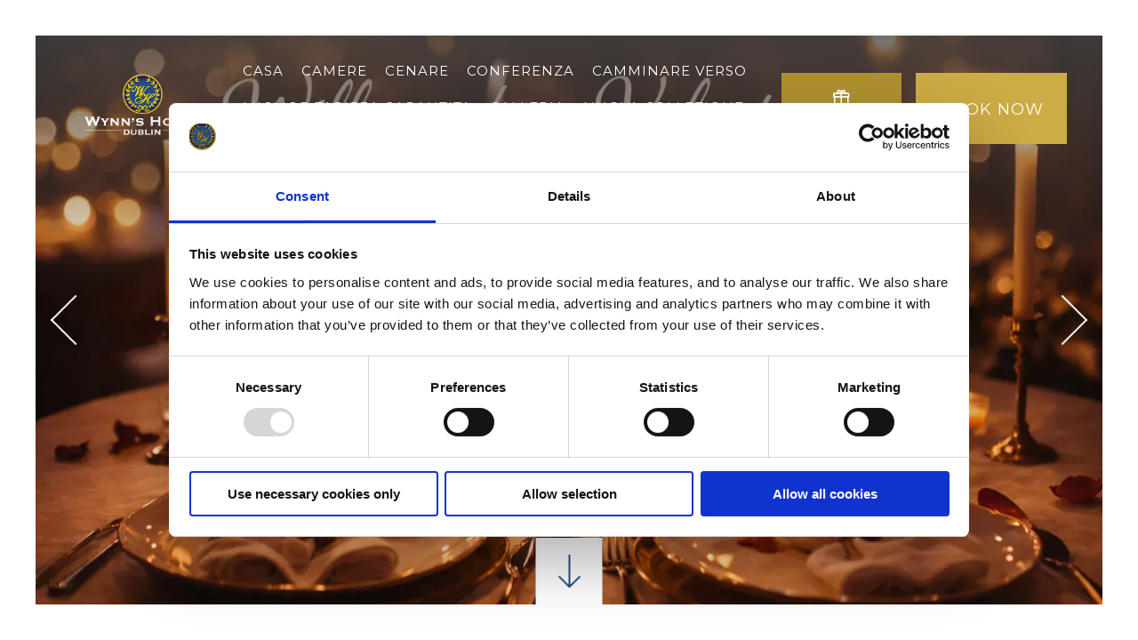

--- FILE ---
content_type: text/html; charset=UTF-8
request_url: https://www.wynnshotel.ie/privacy-policy.html?lang=it
body_size: 11110
content:
<!DOCTYPE HTML>
<!--[if lte IE 9]>
<meta http-equiv="refresh" content="0;URL=http://www.netaffinity.com/update-browser.html">
<![endif]-->

<!--[if lte IE 7]> <html class="ie7"> <![endif]-->
<!--[if IE 8]>     <html class="ie8"> <![endif]-->
<!--[if IE 9]>     <html class="ie9"> <![endif]-->
<!--[if !IE]><!-->
<html class="non-ie" lang="IT">
<!--<![endif]-->

<head>
	<meta charset="utf-8">
	<meta http-equiv="X-UA-Compatible" content="IE=edge">
	<meta name="viewport" content="width=device-width, initial-scale=1">
	<meta name="keywords" content="" />
	<meta name="description" content="politica sulla riservatezza" />
	<meta name="google" content="notranslate">

		
	
	<title>Informativa sulla privacy | Hotel Wynn</title>

    	<!-- FAVICONS -->
		<link rel="icon" type="image/png" sizes="32x32" href="/cmsImages/621681f14e1bb.jpeg">
	<meta name="msapplication-TileColor" content="#ffffff">
	<meta name="msapplication-TileImage" content="/cmsImages/621681f14e1bb.jpeg">
	<meta name="theme-color" content="#234D85">
	

	<!-- Stylesheet -->
	<link rel="stylesheet" href="/global-scss/discovery1/styles.scss">
	
<!-- Google Consent Mode -->
<script >
  window.dataLayer = window.dataLayer || [];
  function gtag() {
    dataLayer.push(arguments)
  }
  gtag("consent", "default", {
    ad_personalization: "denied",
    ad_storage: "denied",
    ad_user_data: "denied",
    analytics_storage: "denied",
    functionality_storage: "denied",
    personalization_storage: "denied",
    security_storage: "granted",
    wait_for_update: 500
  });
  gtag("set", "ads_data_redaction", true);
  gtag("set", "url_passthrough", true);
</script>
<!-- End Google Consent Mode-->



<!-- Google Tag Manager -->
<script >(function(w,d,s,l,i){w[l]=w[l]||[];w[l].push({'gtm.start':
    new Date().getTime(),event:'gtm.js'});var f=d.getElementsByTagName(s)[0],
    j=d.createElement(s),dl=l!='dataLayer'?'&l='+l:'';j.async=true;j.src=
    'https://www.googletagmanager.com/gtm.js?id='+i+dl;f.parentNode.insertBefore(j,f);
})(window,document,'script','dataLayer','GTM-KSPT7F');</script>
<!-- End Google Tag Manager -->




<!-- Cookiebot CMP-->
<script
  id="Cookiebot"
  src="https://consent.cookiebot.com/uc.js"
  data-cbid="434a8a0b-a81b-4155-bb06-cbbc2f615a2b"
  async  type="text/javascript"
  data-consentmode-defaults="disabled"
></script>
<!-- End Cookiebot CMP -->



<!-- Global site tag (gtag.js) - Google Analytics -->
<script async src="https://www.googletagmanager.com/gtag/js?id=UA-193026480-1"></script>
<script>
    window.dataLayer = window.dataLayer || [];
    function gtag(){dataLayer.push(arguments);}
    gtag('js', new Date());

    gtag('config', 'UA-193026480-1');
</script>




<link rel="canonical" href="/privacy-policy.html"/>
<!-- Google Tag Manager -->
<script data-cookieconsent="ignore">(function(w,d,s,l,i){w[l]=w[l]||[];w[l].push({'gtm.start':new Date().getTime(),event:'gtm.js'});var f=d.getElementsByTagName(s)[0],j=d.createElement(s),dl=l!='dataLayer'?'&l='+l:'';j.async=true;j.src='https://www.googletagmanager.com/gtm.js?id='+i+dl;f.parentNode.insertBefore(j,f);})(window,document,'script','dataLayer','GTM-MFW4SDZ5');</script>
<!-- End Google Tag Manager -->
</head>

<!--[if lte IE 9]>
<div class="content" style="padding:40px;text-align: center;">
<img src="/cmsImages/621752241182b.png" alt="HOTEL WYNNS"><br/>
<h2>You're using an old version of this browser.</h2>
<p>
We recommend the use of the latest version of Google Chrome.<br/>
<a href="https://www.google.com/chrome/">Please, update your browser for the best experience on our site.</a>
</p>
</div>
<style>.body__wrapper {display: none;}</style>
<![endif]-->
<!--$page.sec.TAB_PrimarySection("tab_name":"Primary Section","order":"1")-->
<!--$page.sec.GALLERYIMAGEROW_banner("tab":"PrimarySection","tag_order":"1","tag_name":"Banner Gallery","width":"1600","height":"900")-->
<!--$page.sec.IMAGE_MobileBanner("tab":"PrimarySection","tag_order":"2","tag_name":"Mobile Banner Image","width":"400","height":"700")-->
<!--$page.sec.TEXT_PAGEH1BIG("tab":"PrimarySection","tag_order":"3","tag_name":"Title")-->
<!--$page.sec.HTML_CONTENTMAIN("tab":"PrimarySection","tag_order":"4","tag_name":"Text Area")-->
<!--$page.sec.URL_BUTTON1LINK("tab":"PrimarySection","tag_order":"5","tag_name":"Button 1 - Link")-->
<!--$page.sec.TEXT_BUTTON1TEXT("tab":"PrimarySection","tag_order":"6","tag_name":"Button 1 - Text")-->
<!--$page.sec.RADIO_Button1NewTab("tab":"PrimarySection","tag_order":"7","tag_name":"Button 1 - Open in New tab","options":["Yes","No"],"value":"No")-->
<!--$page.sec.URL_BUTTON2LINK("tab":"PrimarySection","tag_order":"8","tag_name":"Button 2 - Link")-->
<!--$page.sec.TEXT_BUTTON2TEXT("tab":"PrimarySection","tag_order":"9","tag_name":"Button 2 - Text")-->
<!--$page.sec.RADIO_Button2NewTab("tab":"PrimarySection","tag_order":"10","tag_name":"Button 2 - Open in New tab","options":["Yes","No"],"value":"No")-->

<!--$page.sec.TAB_GallerySection("tab_name":"Gallery Section","order":"2")-->
<!--$page.sec.GALLERYIMAGEROW_insidegallery("tab":"GallerySection","tag_order":"1","tag_name":"Gallery","width":"800","height":"450")-->

<!--$page.sec.TAB_SecondarySection("tab_name":"Secondary Section","order":"3")-->
<!--$page.sec.RADIO_SecondarySectionType("tab":"SecondarySection","tag_order":"1","tag_name":"Secondary Section<br><span style='font-size: 13px !important;text-transform: none;font-weight: normal;'>Default Secondary Section can be edited in <a href='/admin/template_settings/show' style='font-size: 13px !important;'>Site Settings</a>. Custom Secondary Section can be edited below.</span>","options":["Default","Off","Custom"],"value":"Default")-->
<!--$page.sec.IMAGE_ContentSecondaryIMG("tab":"SecondarySection","tag_order":"2","tag_name":"Image")-->
<!--$page.sec.TEXT_CONTENTSECONDARYTITLE("tab":"SecondarySection","tag_order":"3","tag_name":"Title")-->
<!--$page.sec.HTML_CONTENTSECONDARY("tab":"SecondarySection","tag_order":"4","tag_name":"Text Area")-->
<!--$page.sec.TEXT_BUTTONSECONDARYTEXT("tab":"SecondarySection","tag_order":"5","tag_name":"Button Text")-->
<!--$page.sec.URL_BUTTONSECONDARYLINK("tab":"SecondarySection","tag_order":"6","tag_name":"Button Link")-->


<!--$page.sec.TAB_ActionBarTab("tab_name":"Action Bar","order":"4")-->
<!--$page.sec.RADIO_ActionBar("tab":"ActionBarTab","tag_order":"1","tag_name":"Action Bar<br><span style='font-size: 13px !important;text-transform: none;font-weight: normal;'>Default Action Bar can be edited in <a href='/admin/template_settings/show' style='font-size: 13px !important;'>Site Settings</a>. Custom Action Bar can be edited below.</span>","options":["Default","Off","Custom"],"value":"Off")-->
<!--$page.sec.RADIO_ActionBarType("tab":"ActionBarTab","tag_order":"2","tag_name":"Type","options":["Timer","Image","Image With Gradient"])-->
<!--$page.sec.RADIO_ActionBarPosition("tab":"ActionBarTab","tag_order":"3","tag_name":"Position","options":["Bottom","Left","Right"])-->
<!--$page.sec.TEXT_ActionBarTitle("tab":"ActionBarTab","tag_order":"4","tag_name":"Title")-->
<!--$page.sec.TEXT_ActionBarDescription("tab":"ActionBarTab","tag_order":"5","tag_name":"Description")-->
<!--$page.sec.COLOR_ActionBarBGColour("tab":"ActionBarTab","tag_order":"6","tag_name":"Background Colour")-->
<!--$page.sec.COLOR_ActionBarTextColour("tab":"ActionBarTab","tag_order":"7","tag_name":"Text Colour")-->
<!--$page.sec.URL_ActionBarBtnLink("tab":"ActionBarTab","tag_order":"8","tag_name":"Button Link")-->
<!--$page.sec.TEXT_ActionBarBtnText("tab":"ActionBarTab","tag_order":"9","tag_name":"Button Text")-->
<!--$page.sec.DATETIME_ActionBarExpiry("tab":"ActionBarTab","tag_order":"10","tag_name":"Expiry Date and Time")-->
<!--$page.sec.IMAGE_ActionBarImage("tab":"ActionBarTab","tag_order":"11","tag_name":"Image","width":"250","height":"200")-->
<!--$page.sec.IMAGE_ActionBarImageFadeBottom("tab":"ActionBarTab","tag_order":"12","tag_name":"Image with gradient (Position bottom only)","width":"795","height":"125")-->


<!--$page.sec.TAB_PopupVideo("tab_name":"Pop-up Video","order":"5")-->
<!--$page.sec.RADIO_Video("tab":"PopupVideo","tag_order":"1","tag_name":"Pop-up Video","options":["On","Off"],"value":"Off")-->
<!--$page.sec.TEXT_VideoID("tab":"PopupVideo","tag_order":"2","tag_name":"Pop-up Video YouTube ID")-->
<!--$page.sec.TEXT_PlayBtnText("tab":"PopupVideo","tag_order":"3","tag_name":"Play Button Text")-->
<!--$page.sec.RADIO_PlayBtnPosition("tab":"PopupVideo","tag_order":"4","tag_name":"Play Button Position","options":["Left","Center","Right"],"value":"Center")-->


<!--$page.sec.TAB_OccasionsTab("tab_name":"Occasions","order":"6")-->
<!--$page.sec.RADIO_ChristmasPage("tab":"OccasionsTab","tag_order":"1","tag_name":"Christmas<br><span style='font-size: 13px !important;text-transform: none;font-weight: normal;'>Default Christmas setting can be set in Occasions tab in <a href='/admin/template_settings/show' style='font-size: 13px !important;'>Site Settings</a>.</span>","options":["Default","On","Off"],"value":"Default")-->

<body class="inside">
<!-- Google Tag Manager (noscript) -->
<noscript><iframe src="https://www.googletagmanager.com/ns.html?id=GTM-MFW4SDZ5" height="0" width="0" style="display:none;visibility:hidden"></iframe></noscript>
<!-- End Google Tag Manager (noscript) -->

	<!-- Google Tag Manager (noscript) -->


<noscript><iframe src="https://www.googletagmanager.com/ns.html?id=GTM-KSPT7F"
height="0" width="0" style="display:none;visibility:hidden"></iframe></noscript>


<!-- End Google Tag Manager (noscript) -->

	<div class="main-container">
		<!-- //////////////////////////// HEADER -->
		<header class="header ">

	<!-- //////////////////// HEADER DESKTOP /////////////////// -->
	<div class="header__content">

		<div class="nav-logo">
			<a href="/?lang=it" class="logo"><img src="/cmsImages/621752241182b.png" alt="HOTEL WYNNS"></a>

			<nav class="nav main__nav1 hidden-xs">
				
<ul>
<li class="first"><a href="/index.html?lang=it">Casa</a></li>
<li><a href="/rooms.html?lang=it">Camere</a>
<ul>
<li class="first"><a href="/single-rooms.html?lang=it">Camere Singole</a></li>
<li><a href="/classic-double-rooms.html?lang=it">Camere doppie classiche</a></li>
<li><a href="/classic-twin-rooms.html?lang=it">Camere doppie classiche</a></li>
<li><a href="/deluxe-double-rooms-copy1.html?lang=it">Deluxe Double Rooms-Copy(1)</a></li>
<li><a href="/deluxe-double-rooms.html?lang=it">Camere doppie deluxe</a></li>
<li><a href="/deluxe-twin-rooms.html?lang=it">Camere Superior Doppia con Letti Singoli</a></li>
<li><a href="/family-rooms.html?lang=it">Camere familiari</a></li>
<li><a href="/family-rooms-copy1.html?lang=it">Family Rooms-Copy(1)</a></li>
<li class="last"><a href="/james-joyce-suite.html?lang=it">James Joyce Suite</a></li>
</ul>
</li>
<li><a href="/dining.html?lang=it">Cenare</a>
<ul>
<li class="first"><a href="/saints-scholars-lounge.html?lang=it">Salotto Santi e studiosi</a></li>
<li class="last"><a href="/playwright-restaurant.html?lang=it">Il ristorante del drammaturgo</a></li>
</ul>
</li>
<li><a href="/conference.html?lang=it">Conferenza</a>
<ul>
<li class="first"><a href="/conference-gallery.html?lang=it">Galleria della conferenza</a></li>
<li><a href="/conference-enquiry.html?lang=it">Inchiesta conferenza</a></li>
<li><a href="/weddings.html?lang=it">Matrimoni</a></li>
<li class="last"><a href="/reviews.html?lang=it">RECENSIONI</a></li>
</ul>
</li>
<li><a href="/best-rate-guaranteed-copy1.html?lang=it">CAMMINARE VERSO </a></li>
<li><a href="/best-rate-guaranteed.html?lang=it">Miglior tariffa garantita</a></li>
<li><a href="/gallery.html?lang=it">Galleria</a></li>
<li><a href="/new-super-deluxe-floor-added-to-wynns.html?lang=it">NUOVA COLLEZIONE</a></li>
<li><a href="/reviews.html?lang=it">RECENSIONI</a></li>
<li class="last"><a href="/valentines-menu.html?lang=it">Weekend di San Valentino</a></li>
</ul>
			</nav>

		</div>

		<!-- //////////////////// MENU MOBILE /////////////////// -->
		<div class="menu-mobile is-mobile" href="#">
			<div class="menu-btn-mobile more__btn">
				<span></span>
				<span></span>
				<span></span>
				<p>Menu</p>
			</div>
		</div>


		<!-- //////////////////// BOOK AND VOUCHER /////////////////// -->
				<div class="book-voucher-wrap hidden-xs">

			
								<a class="button voucher-btn hidden-xs" href="https://www.wynnshotel.ie/voucher-WYNNSHOTOVS04.html" target="_blank">
									<i class="mdi mdi-gift"></i>
					Vouchers
				</a>
			
		
									<a class=" open-searchbox-236 button book-now-btn hidden-xs" href="#">
									Book Now
							</a>
						
			
			
					</div>
		
	</div>



</header>

<!-- //////////////////// OPEN MENU /////////////////// -->
<div class="menu-more">
	<a class="button close-menu hidden-xs">
		<div class="close-menu-text">
			Close
			<span></span>
			<span></span>
		</div>
	</a>

	<div class="logo">
		<a href="/">
			<img src="/cmsImages/621752241182b.png" alt="HOTEL WYNNS">
		</a>
	</div>

	<div class="menu-more-content">
		<div class="menu-more-nav">
			<nav class="nav main__nav2">
				
<ul>
<li class="first"><a href="/index.html?lang=it">Casa</a></li>
<li><a href="/rooms.html?lang=it">Camere</a>
<ul>
<li class="first"><a href="/single-rooms.html?lang=it">Camere Singole</a></li>
<li><a href="/classic-double-rooms.html?lang=it">Camere doppie classiche</a></li>
<li><a href="/classic-twin-rooms.html?lang=it">Camere doppie classiche</a></li>
<li><a href="/deluxe-double-rooms-copy1.html?lang=it">Deluxe Double Rooms-Copy(1)</a></li>
<li><a href="/deluxe-double-rooms.html?lang=it">Camere doppie deluxe</a></li>
<li><a href="/deluxe-twin-rooms.html?lang=it">Camere Superior Doppia con Letti Singoli</a></li>
<li><a href="/family-rooms.html?lang=it">Camere familiari</a></li>
<li><a href="/family-rooms-copy1.html?lang=it">Family Rooms-Copy(1)</a></li>
<li class="last"><a href="/james-joyce-suite.html?lang=it">James Joyce Suite</a></li>
</ul>
</li>
<li><a href="/dining.html?lang=it">Cenare</a>
<ul>
<li class="first"><a href="/saints-scholars-lounge.html?lang=it">Salotto Santi e studiosi</a></li>
<li class="last"><a href="/playwright-restaurant.html?lang=it">Il ristorante del drammaturgo</a></li>
</ul>
</li>
<li><a href="/conference.html?lang=it">Conferenza</a>
<ul>
<li class="first"><a href="/conference-gallery.html?lang=it">Galleria della conferenza</a></li>
<li><a href="/conference-enquiry.html?lang=it">Inchiesta conferenza</a></li>
<li><a href="/weddings.html?lang=it">Matrimoni</a></li>
<li class="last"><a href="/reviews.html?lang=it">RECENSIONI</a></li>
</ul>
</li>
<li><a href="/best-rate-guaranteed-copy1.html?lang=it">CAMMINARE VERSO </a></li>
<li><a href="/best-rate-guaranteed.html?lang=it">Miglior tariffa garantita</a></li>
<li><a href="/gallery.html?lang=it">Galleria</a></li>
<li><a href="/new-super-deluxe-floor-added-to-wynns.html?lang=it">NUOVA COLLEZIONE</a></li>
<li><a href="/reviews.html?lang=it">RECENSIONI</a></li>
<li class="last"><a href="/valentines-menu.html?lang=it">Weekend di San Valentino</a></li>
</ul>
			</nav>
		</div>
	</div>

</div>
<!-- //////////////////// OPEN MENU END /////////////////// -->

<!-- //////////////////// BOOK MOBILE /////////////////// -->


		<!-- //////////////////////////// BANNER -->
			<div class="banner-wrap">
											            		            


        <div class="banner-carousel">
                        <div class="banner-images" style="background-image:url('/cmsGallery/imagerow/21276/resized/1600x900/wynns_exterior_cropped_2.jpg')"></div>
                        <div class="banner-images" style="background-image:url('/cmsGallery/imagerow/21276/resized/1600x900/romantic-candlelit-valentine-dinner-table.webp')"></div>
                        <div class="banner-images" style="background-image:url('/cmsGallery/imagerow/21276/resized/1600x900/family_bedroom_at_wynns.jpg')"></div>
                        <div class="banner-images" style="background-image:url('/cmsGallery/imagerow/21276/resized/1600x900/interior_home_banner.jpg')"></div>
                        <div class="banner-images" style="background-image:url('/cmsGallery/imagerow/21276/resized/1600x900/room_key_at_wynns_hotel.jpg')"></div>
                        <div class="banner-images" style="background-image:url('/cmsGallery/imagerow/21276/resized/1600x900/the_playwright_restaurant_1.jpg')"></div>
                        <div class="banner-images" style="background-image:url('/cmsGallery/imagerow/21276/resized/1600x900/wynns_11.jpg')"></div>
                        <div class="banner-images" style="background-image:url('/cmsGallery/imagerow/21276/resized/1600x900/the_saints_scholars_lounge.jpg')"></div>
                        <div class="banner-images" style="background-image:url('/cmsGallery/imagerow/21276/resized/1600x900/image_1.jpg')"></div>
                        <div class="banner-images" style="background-image:url('/cmsGallery/imagerow/21276/resized/1600x900/image_2.jpg')"></div>
                        <div class="banner-images" style="background-image:url('/cmsGallery/imagerow/21276/resized/1600x900/image_3.jpg')"></div>
                        <div class="banner-images" style="background-image:url('/cmsGallery/imagerow/21276/resized/1600x900/ireland-dublin-trinity-college-175703651_ltzrqi.jpg')"></div>
                        <div class="banner-images" style="background-image:url('/cmsGallery/imagerow/21276/resized/1600x900/guinness-storehouse-factory.jpg')"></div>
            </div>
    

			
							<a href="#intro"><div class="banner-arrow-down"><svg xmlns="http://www.w3.org/2000/svg" enable-background="new 0 0 24 24" viewBox="0 0 24 24" fill="black" width="48px" height="48px"><rect fill="none" height="24" width="24"/><path d="M19,15l-1.41-1.41L13,18.17V2H11v16.17l-4.59-4.59L5,15l7,7L19,15z"/></svg></div></a>

		</div>

		<!-- //////////////////////////// SUBNAV -->
		<nav class="nav subnav">
			<div class="subnav-arrows subnav-arrow-prev"><span></span><span></span></div>
				
<ul>
</ul>
			<div class="subnav-arrows subnav-arrow-next"><span></span><span></span></div>
		</nav>

		<!-- //////////////////////////// INTRO -->
		<div class="intro-content-inside container" id="intro">
			<div class="inner-container">
				<h1>politica sulla riservatezza</h1>
				<hr class="hr-secondary-title">
								<div class="main-content"><p>Noi di Wynn's Hotel comprendiamo che la privacy &egrave; una questione importante per i visitatori del sito web di Wynn's Hotel e dei relativi domini. Le seguenti informazioni sono progettate per aiutare i visitatori a capire quali informazioni raccogliamo dal nostro sito e come gestiamo e utilizziamo le informazioni in seguito.</p>
<p>&nbsp;</p>
<h3>Raccolta e utilizzo delle informazioni</h3>
<p>Wynn's Hotel &egrave; l'unico proprietario di tutte le informazioni raccolte su questo sito. Non venderemo, condivideremo o affitteremo queste informazioni ad altri in modi diversi da quanto divulgato in questa dichiarazione. X Hotel pu&ograve; raccogliere informazioni dai nostri utenti in diversi punti del nostro sito web.</p>
<p>&nbsp;</p>
<h3>Domande di carattere generale</h3>
<p>Se un utente contatta Wynn's Hotel per una richiesta generale, l'utente potrebbe dover fornire a Wynn's Hotel informazioni personali (ad esempio dettagli di contatto). X Hotel utilizzer&agrave; queste informazioni personali per rispondere alla richiesta e tracciare ulteriore corrispondenza. Le informazioni personali raccolte non vengono utilizzate per nessun altro scopo.</p>
<p>&nbsp;</p>
<h3>Biscotti</h3>
<p>I cookie sono piccoli file di testo che un sito trasferisce sul disco rigido o sul browser di un visitatore per funzionalit&agrave; aggiuntive o per tracciare l'utilizzo del sito. Al fine di misurare l'efficacia della nostra presenza online, Wynn's Hotel pu&ograve; utilizzare i cookie per determinare il percorso intrapreso dagli utenti sul nostro sito e per identificare i visitatori abituali del nostro sito. Non utilizziamo i cookie per raccogliere informazioni personali come il nome di una persona o l'indirizzo e-mail.</p>
<p>&nbsp;</p>
<h3>link esterno</h3>
<p>Il sito web di Wynn's Hotel pu&ograve; contenere collegamenti ad altri siti. Si prega di notare che Wynn's Hotel non &egrave; responsabile per le politiche sulla privacy o le pratiche di tali altri siti. Incoraggiamo i nostri utenti a essere consapevoli quando lasciano il nostro sito e a leggere le informative sulla privacy di ogni sito che raccoglie informazioni di identificazione personale. Questa informativa sulla privacy si applica esclusivamente alle informazioni raccolte da questo sito.</p>
<p>&nbsp;</p>
<h3>Modifiche all'Informativa sulla privacy di Wynn's Hotel Internet</h3>
<p>Wynn's Hotel pu&ograve;, di volta in volta, apportare modifiche a questa politica. Raccomandiamo agli utenti di questo sito di rivisitare questa politica sulla privacy occasionalmente per conoscere nuove pratiche sulla privacy o modifiche alla nostra politica.</p></div>
							</div>
					</div>


		<!-- //////////////////////////// GALLERY -->
		


	  	    
	  
<!--
-->
<div class="footer container">
  <div class="info__content">

    <div class="info__list address-logos">
      <div class="info__list-content">
        <h5>Address</h5>
        <p>&copy;2026, HOTEL WYNNS, 35-39 Lower Abbey Street, Dublino 1, Irlanda D01 C9F8</p>

        <h5>Email</h5>
        <p><a class="email-a" href="mailto:info@wynnshotel.ie">info@wynnshotel.ie</a></p>

        <h5>Phone</h5>
        <p>
                    <a class="phone-n" href="tel:0035318745131">+353 1 874 5131</a>
                  </p>

        <div class="partner-logos">
                                      </div>
      </div>
    </div>


    <div class="info__list socials-links">
      <div class="info__list-content">
                <h5>Follow Us</h5>
        <ul class="links">
                    <li><a class="links-and-socials" href="https://www.facebook.com/wynns.hoteldublin" target="_blank"><i class="mdi mdi-facebook-box"></i></a></li>
                              <li><a class="links-and-socials" href="https://twitter.com/WynnsHotel" target="_blank">
            <svg xmlns="http://www.w3.org/2000/svg" width="22" height="21" viewBox="0 0 512 512" style="margin-right:15px"><path fill="currentColor" d="M389.2 48h70.6L305.6 224.2 487 464H345L233.7 318.6 106.5 464H35.8L200.7 275.5 26.8 48H172.4L272.9 180.9 389.2 48zM364.4 421.8h39.1L151.1 88h-42L364.4 421.8z"></path></svg>
          </a></li>
                              <li><a class="links-and-socials" href="https://instagram.com/WynnsHotel" target="_blank"><i class="mdi mdi-instagram"></i></a></li>
                                                </ul>
                <div class="links footer-nav">
          <h5>Links</h5>
          
<ul>
<li class="first"><a href="/gallery.html?lang=it">Galleria</a></li>
<li><a href="/location.html?lang=it">Posizione</a></li>
<li><a href="/contact-us.html?lang=it">Contattaci</a></li>
<li><a href="https://goo.gl/maps/rAYuobpkcfNstc7QA" target="_blank">INDICAZIONI PER L&#39;HOTEL WYNNS</a></li>
<li><a href="/sustainability.html?lang=it">Sostenibilità</a></li>
<li><a href="/sitemap.html?lang=it">Mappa del sito</a></li>
<li class="active"><a href="/privacy-policy.html?lang=it">politica sulla riservatezza</a></li>
<li><a href="javascript: Cookiebot.renew()">Avviso sui cookie</a></li>
<li><a href="/history.html?lang=it">La nostra storia</a></li>
<li class="last"><a href="/best-rate-guaranteed.html?lang=it">Miglior tariffa garantita</a></li>
</ul>
        </div>
                <div class="languages__wrap">
          <ul class="languages">
            <li>
              <span class="current-lang">IT</span>
              <ul class="languages__list">
                                <li><a href="?lang=fr">FR</a></li>
                                <li><a href="?lang=de">DE</a></li>
                                <li><a href="?lang=es">ES</a></li>
                                <li><a href="?lang=it">IT</a></li>
                                <li><a href="?lang=nl">NL</a></li>
                                <li><a href="?lang=pt">PT</a></li>
                                <li><a href="?lang=da">DA</a></li>
                                <li><a href="?lang=fi">FI</a></li>
                                <li><a href="?lang=no">NO</a></li>
                                <li><a href="?lang=sv">SV</a></li>
                                <li><a href="?lang=en">EN</a></li>
                
              </ul>
            </li>
          </ul>
        </div>
              </div>
    </div>

  </div>
</div>
<div class="footer__credit">
  <div><a href="https://www.netaffinity.com/" target="_blank"><img src="https://www.netaffinity.com/files/images/netaffinity-logo-black.svg" alt="Net Affinity logo"></a></div>
</div>


</div>

<!-- JQuery -->
<script src="https://ajax.googleapis.com/ajax/libs/jquery/3.5.1/jquery.min.js"></script>
<script src="https://ajax.googleapis.com/ajax/libs/jqueryui/1.11.2/jquery-ui.min.js"></script>




<script type="module">
  import { getCLS, getFID, getLCP } from 'https://unpkg.com/web-vitals?module';

  getCLS(console.log);
  getFID(console.log);
  getLCP(console.log);
</script>



<link rel="stylesheet" href="https://cdn.jsdelivr.net/gh/fancyapps/fancybox@3.5.7/dist/jquery.fancybox.min.css" />

<!-- Plugins JS -->
<script src="/discovery1/files/js/plugins.min.js"></script>

<!-- JS Settings -->
<script src="/discovery1/files/js/settings.min.js"></script>

<!-- Searchbox -->

<!-- VERSION 1 -->

<!-- VERSION 2 -->
<script type="text/javascript" src="https://app.netaffinity.io/searchbox.js" crossorigin="anonymous"></script>
<div class="na-searchbox" 
data-ibe-id="WYNNSHOTIBE03" 
data-ibe-url="booking-engine-WYNNSHOTIBE03-236.html#!/accommodation/{searchType}/date/{startDate}/{endDate}" 
data-ibe-minStay="" 
data-ibe-maxStay="" 
data-ibe-lang="IT" 
data-ibe-minstay-nights="" 
data-ibe-searchbox-type="" 
data-ibe-searchbox-usp="" 
data-ibe-searchbox-className-openSearchbox="open-searchbox-236">  
</div>


<script src="/allure1/files/js/lang/languages2.js" async></script>
<link rel="stylesheet" href="/allure1/files/css/languages2.css">

<link rel="stylesheet" href="//cdn.materialdesignicons.com/2.0.46/css/materialdesignicons.min.css" rel="preconnect" crossorigin>
<link href="https://fonts.googleapis.com/css?family=Montserrat:300,400,500&display=swap" rel="stylesheet">

<!-- ///////////ACTION BAR////////////// -->
<!-- no action bar -->
<!-- //////////////END/////////////// -->



<!-- /////////////// Mobile Shorcut Bar /////////////// -->
<!-- allure, cosmo, finesse, escape, intrepid -->


<style>  
  .mobile-shortcut-bar {
    position: fixed;
    z-index: 10;
    bottom: 0;
    left: 0;
    width: 100%;
    text-align: center;
    background-color: #ffffff;
    box-shadow: 0 -1px 6px rgb(0 0 0 / 16%);
    line-height: 1.5;
  }
  .mobile-shortcut-bar .container-wrapper {
    display: flex;
  }
  .mobile-shortcut-bar a {
    display: inline-block;
    display: flex;
    flex-direction: column-reverse;
    justify-content: center;
    background-color: #ffffff;
    color: #234D85;
    font-size: 10px;
    text-transform: uppercase;
    padding: 10px 20px;
    width: 100%;
    text-decoration: none;
    line-height: 1.5;
  }
  .mobile-shortcut-bar a ~ a {
    border-left: 1px solid #ccc;
  }
  .mobile-shortcut-bar a:not(.button) {
    color: #234D85;
  }
  .mobile-shortcut-bar a i {
    display: block;
    font-size: 30px;
    color: #234D85;
    order: 1; /*flex order*/
  }
  .mobile-shortcut-bar a.book-btn {
    background-color: #CCAC45;
    color: #ffffff;
  }
  .mobile-shortcut-bar a.book-btn i{
    color: #ffffff;
  }
  .mobile-shortcut-bar a.voucher-btn-bar {
    color: #ffffff;
  }
  .mobile-shortcut-bar a.voucher-btn-bar i{
    color: #ffffff;
  }
  @media (min-width: 768px) {
    .mobile-shortcut-bar {
      display: none;
    }
  }

  /*finesse*/
  @media (max-width: 767px) {
     /*finesse*/
    .menu-opened .menu-overlay {
      padding-bottom: 100px;
    }
     /*finesse end*/
    .header__book-now, .header .button-book, .book-voucher-wrapmobile, .header__book-vouchers, .header .btn--book-now, .mobile_book-voucher { display: none!important; }
  }
</style>


<div class="mobile-shortcut-bar">
  <div class="container-wrapper">

        <a href="/dining.html" class="">
            <i class="mdi mdi-food"></i>
            Cenare
    </a>
            <a href="mailto:info@wynnshotel.ie" class="">
            <i class="mdi mdi-calendar"></i>
            E-mail
    </a>
                        
                              <a href="https://www.wynnshotel.ie/voucher-WYNNSHOTOVS04.html">
                      <i class="mdi mdi-gift"></i>
      Vouchers
    </a>
                      <a href="#" class="book-btn open-searchbox-236 ">
          <i class="mdi mdi-calendar"></i>
                      Book
                  </a>
          
      </div>
</div>


<script>
  /* Mobile Shortcut Bar with Action Bar */
  $(document).ready(function() {
    // waiting for page load to calculate the height of mobile shortcut bar (depending if they have icons or not)
    // to add it as the bottom value for the action bar
    if ($(window).width() < 768) {
      if ($('.mobile-shortcut-bar').height() > 0) {
        $(".action-bar__premium .popup.visible").css('bottom', $(".mobile-shortcut-bar").height());
      }
    }
  });
</script>



<!-- /////////////// Mobile Shorcut Bar /////////////// -->

<!-- START /// Occasions - Christmas /// START -->
<!-- END /// Occasions - Christmas /// END -->






</body>
</html>


--- FILE ---
content_type: text/css;charset=UTF-8
request_url: https://www.wynnshotel.ie/global-scss/discovery1/styles.scss
body_size: 24357
content:
File last changes: 2026-02-01 03:16:45
@import "../../scss/_color-tags.scss";@charset "UTF-8";/*
 Site Name:  Hotel Name
 Author: Net Affinity
 */.upper{text-transform:uppercase}.center{text-align:center}.bold{font-weight:bold}/* normalize.css v7.0.0 | MIT License | github.com/necolas/normalize.css */html{line-height:1.15;-ms-text-size-adjust:100%;-webkit-text-size-adjust:100%}body{margin:0}article,aside,footer,header,nav,section{display:block}h1,h2{text-transform:uppercase;font-size:36px}@media (max-width: 1280px){h1,h2{font-size:29px}}@media (max-width: 767px){h1,h2{font-size:28px}}h3{text-transform:uppercase;font-size:25px}@media (max-width: 767px){h3{font-size:18px}}figcaption,figure,main{display:block}figure{margin:1em 40px}hr{box-sizing:content-box;height:0;overflow:visible}ul{list-style:none}pre{font-family:monospace, monospace;font-size:1em}a{background-color:transparent;-webkit-text-decoration-skip:objects;-webkit-tap-highlight-color:transparent}abbr[title]{border-bottom:none;text-decoration:underline;text-decoration:underline dotted}b,strong{font-weight:inherit}b,strong{font-weight:bolder}code,kbd,samp{font-family:monospace, monospace;font-size:1em}dfn{font-style:italic}mark{background-color:#ff0;color:#000}small{font-size:80%}sub,sup{font-size:75%;line-height:0;position:relative;vertical-align:baseline}sub{bottom:-0.25em}sup{top:-0.5em}audio,video{display:inline-block}audio:not([controls]){display:none;height:0}img{border-style:none}svg:not(:root){overflow:hidden}button,input,optgroup,select,textarea{font-family:sans-serif;font-size:100%;line-height:1.15;margin:0}button,input{overflow:visible}button,select{text-transform:none}button,html [type="button"],[type="reset"],[type="submit"]{-webkit-appearance:button}button::-moz-focus-inner,[type="button"]::-moz-focus-inner,[type="reset"]::-moz-focus-inner,[type="submit"]::-moz-focus-inner{border-style:none;padding:0}button:-moz-focusring,[type="button"]:-moz-focusring,[type="reset"]:-moz-focusring,[type="submit"]:-moz-focusring{outline:1px dotted ButtonText}fieldset{padding:0.35em 0.75em 0.625em}legend{box-sizing:border-box;color:inherit;display:table;max-width:100%;padding:0;white-space:normal}progress{display:inline-block;vertical-align:baseline}textarea{overflow:auto}[type="checkbox"],[type="radio"]{box-sizing:border-box;padding:0;margin-right:5px;cursor:pointer}[type="number"]::-webkit-inner-spin-button,[type="number"]::-webkit-outer-spin-button{height:auto}[type="search"]{-webkit-appearance:textfield;outline-offset:-2px}[type="search"]::-webkit-search-cancel-button,[type="search"]::-webkit-search-decoration{-webkit-appearance:none}::-webkit-file-upload-button{-webkit-appearance:button;font:inherit}details,menu{display:block}summary{display:list-item}canvas{display:inline-block}template{display:none}[hidden]{display:none}.slick-slider .slick-list{height:100%}.slick-slider .slick-track{height:100%}.slick-slider .slick-track div{height:100%}.container{width:auto;max-width:100%;margin:0 auto;padding:0 15px}.container--fluid{width:100%;max-width:100%;margin:0 auto;padding:0px}.no-padding{padding:0px !important}.no-padding-right{padding-right:0px !important}.no-padding-left{padding-left:0px !important}.row{margin:0px !important}.visible-xxs{display:none}@media (max-width: 1200px){.no-padding-lg{padding:0}.padding-lg{padding:15px}.txt-center-lg{text-align:center}.pull-none-lg{float:none !important}.block-lg{display:block !important}}.is-mobile{display:none !important}@media (max-width: 767px){.is-mobile{display:block !important}}.is-tablet{display:none}@media (max-width: 768px){.is-tablet{display:block}}.is-tablet-lg{display:none}@media (max-width: 1024px){.is-tablet-lg{display:block}}@media (max-width: 767px){.is-not-mobile{display:none}}@media (max-width: 768px){.is-not-tablet{display:none}}@media (max-width: 1024px){.is-not-tablet-lg{display:none}}@media (max-width: 992px){.no-padding-md{padding:0}.padding-md{padding:15px}.txt-center-md{text-align:center}.pull-none-md{float:none !important}.block-md{display:block !important}}@media (max-width: 767px){.hidden-xs{display:none !important}.visible-xs{display:block !important}.no-padding-sm{padding:0}.padding-sm{padding:15px}.txt-center-sm{text-align:center !important}.pull-none-sm{float:none !important}.block-sm{display:block !important}}@media (max-width: 480px){.no-padding-xs{padding:0}.padding-xs{padding:15px}.txt-center-xs{text-align:center}.pull-none-xs{float:none !important}.hidden-xxs{display:none !important}.visible-xxs{display:block !important}.block-xs{display:block !important}}.section--primary{background-color:#234d85}.section--secondary{background-color:#b5a647}.section--book{background-color:#ccac45}.section--cal-header-bg{background-color:#234d85}.section--cal-header-txt{background-color:#fff}.section--cal-active{background-color:#132a48}.section--cal-hover{background-color:#1e4171}.section--error{background-color:#af0000}.section--gray-lighter{background-color:#ddd}.section--gray-darker{background-color:#555}.section--gray-bg{background-color:#f7f7f7}.section--white{background-color:white}.section--black{background-color:black}.text--primary{color:#234d85}.text--secondary{color:#b5a647}.text--book{color:#ccac45}.text--cal-header-bg{color:#234d85}.text--cal-header-txt{color:#fff}.text--cal-active{color:#132a48}.text--cal-hover{color:#1e4171}.text--error{color:#af0000}.text--gray-lighter{color:#ddd}.text--gray-darker{color:#555}.text--gray-bg{color:#f7f7f7}.text--white{color:white}.text--black{color:black}.form-builder-wrapper select{border:1px solid #ddd;font-family:'Open Sans', Arial, sans-serif;width:100%;font-size:1em;clear:both;box-shadow:0 1px 1px rgba(0, 0, 0, 0.1);height:55px;padding-left:10px;appearance:none}.form-builder-wrapper .field-wrapper.select-icon{position:relative}.form-builder-wrapper .select-icon:after{content:"\F140";position:absolute;font:normal normal normal 18px/1 "Material Design Icons";left:10px;top:50%;transform:translateY(-50%);color:#c4c4c4;pointer-events:none;left:inherit;right:10px}.form-builder-wrapper ul{clear:both;margin:0;padding:0}.form-builder-wrapper ul li{padding:10px 0;display:inline-block;width:100%;list-style:none outside none !important;margin:5px 0}.form-builder-wrapper .label-wrapper{width:25%;float:left;padding-top:2px;padding-right:20px;text-align:left;line-height:24px}@media (max-width: 767px){.form-builder-wrapper .label-wrapper{width:100%;text-align:center}}.form-builder-wrapper .field-wrapper{width:75%;float:left}.form-builder-wrapper .field-wrapper input[type=text]{display:block;width:100%;font-size:16px;padding:0 10px;transition:all 200ms linear;appearance:none;height:55px;line-height:1.4;color:black;font-weight:normal;border:1px solid #ddd;clear:both;border-radius:0;box-shadow:0 1px 1px rgba(0, 0, 0, 0.1)}.form-builder-wrapper .field-wrapper textarea{border:1px solid #ddd;width:100%;font-size:16px;clear:both;border-radius:0;box-shadow:0 1px 1px rgba(0, 0, 0, 0.1);padding:10px;min-height:100px}@media (max-width: 767px){.form-builder-wrapper .field-wrapper{width:100%}}.form-builder-wrapper .btn-submit{width:200px;position:relative;display:block;margin:0 auto}.form-builder-wrapper .btn-submit input{transition:all 200ms linear;appearance:none;height:40px;padding:0 20px;min-width:180px;line-height:40px;font-weight:500;margin-bottom:20px;box-shadow:0px 1px 1px 0px rgba(0, 0, 0, 0.1);background-color:#234d85;border:none;color:white;font-size:18px;margin:auto;display:block;width:100%;text-transform:uppercase;-webkit-transition:350ms ease;-moz-transition:350ms ease;-o-transition:350ms ease;-ms-transition:350ms ease;transition:350ms ease;cursor:pointer}.form-builder-wrapper .btn-submit input:hover{background-color:#18365d}.form-builder-wrapper .checkbox{padding-top:0px}.form-builder-wrapper .checkbox .field-wrapper{text-align:left}.form-builder-wrapper .checkbox .field-wrapper label{margin-left:10px}.form-builder-wrapper .checkbox .field-wrapper [type=checkbox]{height:18px;width:18px;position:relative}.form-builder-wrapper .checkbox .field-wrapper [type=checkbox]:before{content:"";display:inline-block;height:22px;width:22px;border:1px solid #ddd;box-shadow:0 1px 1px rgba(0, 0, 0, .1);background-color:white}.form-builder-wrapper .checkbox .field-wrapper [type=checkbox]:after{content:'';position:absolute;top:3px;left:8px;display:inline-block;transform:rotate(45deg);width:6px;height:12px;border:solid #b5a647;border-width:0 2px 2px 0;opacity:0}.form-builder-wrapper .checkbox .field-wrapper [type=checkbox]:checked:after{opacity:1}@media (max-width: 767px){.form-builder-wrapper .checkbox .label-wrapper{width:85%;float:right}}.form-builder-wrapper label.error{color:red}.frm-bldr .multi-row span.row.clearfix{padding-right:15px}*{outline:none;box-sizing:border-box}body,html{font-size:18px;line-height:32px;font-family:'Montserrat', sans-serif;letter-spacing:1px;color:#555;font-weight:400;background:#fff;-webkit-font-smoothing:antialiased}@media (max-width: 767px){body,html{font-size:16px;line-height:30px}}body.fixed-position{overflow:hidden}.body--fixed{overflow:hidden}a:not(.button){color:#234d85;text-decoration:none}a:not(.button):hover,a:not(.button):focus,a:not(.button):active{text-decoration:none}.lazy-img{-webkit-transition:opacity 500ms ease-in-out;-moz-transition:opacity 500ms ease-in-out;-o-transition:opacity 500ms ease-in-out;transition:opacity 500ms ease-in-out;max-width:100%;opacity:0}.lazy-img.lazy-loaded{opacity:1}h1,h2,h3,h4,h5,h6{font-family:'Montserrat', sans-serif;font-weight:400;margin:0px;line-height:56px}@media (max-width: 767px){h1,h2,h3,h4,h5,h6{line-height:30px}}table{width:100%;max-width:100%;margin-bottom:20px}table th,table td{padding:5px;vertical-align:top;border:1px solid #efefef}table thead th{vertical-align:bottom;border-bottom:2px solid #efefef}table tbody + tbody{border-top:2px solid #efefef}table .table{background-color:#fff}.table-hover tbody tr:hover{background-color:#eee}.table-striped tbody tr:nth-of-type(odd){background-color:#eee}.content{color:#555}.content h1,.content h2,.content h3,.content h4,.content h5,.content h6{padding-top:10px;padding-bottom:10px}.content p{padding-top:5px;padding-bottom:5px;margin:0px}.content strong{font-weight:bold}.content em{font-style:italic}.content ul li{list-style:inside disc;padding-top:5px;padding-bottom:5px;line-height:1.5}.content ol li{list-style:inside decimal;padding-top:5px;padding-bottom:5px;line-height:1.5}.content a:not(.button){color:#234d85;font-weight:bold}.main-container{margin:40px 40px 10px;padding:0;overflow:hidden;position:relative}@media (max-width: 1024px){.main-container{margin:20px 20px 80px}}@media (max-width: 767px){.main-container{overflow:initial}}.main-container .container{background:#234d85;margin:40px 0 10px;padding:0}.main-container .inner-container{max-width:1060px;padding:40px;margin:0 auto;text-align:center}@media (max-width: 1024px){.main-container .inner-container{padding:20px}}hr{max-width:250px}hr.hr-main-title{border:1px solid rgba(255, 255, 255, 0.56);background:rgba(255, 255, 255, 0.56)}@media (max-width: 767px){hr.hr-main-title{max-width:170px}}hr.hr-secondary-title{max-width:190px;margin-top:5px;border:1px solid rgba(35, 77, 133, 0.47);background:rgba(35, 77, 133, 0.47)}@media (max-width: 767px){hr.hr-secondary-title{display:none}}@font-face{font-family:'net-affinity-icons';src:url('fonts/net-affinity-icons.eot?fkwsf0');src:url('fonts/net-affinity-icons.eot?fkwsf0#iefix') format('embedded-opentype'), url('fonts/net-affinity-icons.woff2?fkwsf0') format('woff2'), url('fonts/net-affinity-icons.ttf?fkwsf0') format('truetype'), url('fonts/net-affinity-icons.woff?fkwsf0') format('woff'), url('fonts/net-affinity-icons.svg?fkwsf0#net-affinity-icons') format('svg');font-weight:normal;font-style:normal}[class^="i-na-"],[class*=" i-na-"]{font-family:'net-affinity-icons' !important;speak:none;font-style:normal;font-weight:normal;font-variant:normal;text-transform:none;line-height:1;-webkit-font-smoothing:antialiased;-moz-osx-font-smoothing:grayscale}.i-na-aircon:before{content:"\e94c"}.i-na-apple-tv:before{content:"\e900"}.i-na-balcony:before{content:"\e951"}.i-na-bar:before{content:"\e932"}.i-na-bathtub:before{content:"\e908"}.i-na-blackout-curtains:before{content:"\e923"}.i-na-breakfast:before{content:"\e901"}.i-na-bunk:before{content:"\e90c"}.i-na-chromecast:before{content:"\e904"}.i-na-cinema:before{content:"\e905"}.i-na-city-view:before{content:"\e95a"}.i-na-cleaning:before{content:"\e907"}.i-na-coffee:before{content:"\e910"}.i-na-coffee-machine:before{content:"\e94d"}.i-na-cooker:before{content:"\e92b"}.i-na-cot:before{content:"\e90d"}.i-na-cutlery:before{content:"\e913"}.i-na-desk:before{content:"\e949"}.i-na-dish:before{content:"\e90e"}.i-na-dishwasher:before{content:"\e919"}.i-na-double-bed:before{content:"\e91a"}.i-na-family:before{content:"\e91e"}.i-na-fireplace:before{content:"\e91f"}.i-na-fridge:before{content:"\e922"}.i-na-garden:before{content:"\e920"}.i-na-gift:before{content:"\e906"}.i-na-gym:before{content:"\e92c"}.i-na-hairdryer:before{content:"\e925"}.i-na-hanger:before{content:"\e926"}.i-na-heater:before{content:"\e927"}.i-na-iron:before{content:"\e94a"}.i-na-iron-board:before{content:"\e93b"}.i-na-kettle:before{content:"\e928"}.i-na-king-bed:before{content:"\e909"}.i-na-kitchen:before{content:"\e92a"}.i-na-leisure:before{content:"\e953"}.i-na-lounge-area:before{content:"\e939"}.i-na-max-1:before{content:"\e92f"}.i-na-max-2:before{content:"\e918"}.i-na-max-3:before{content:"\e91c"}.i-na-max-4:before{content:"\e921"}.i-na-max-5:before{content:"\e924"}.i-na-max-6:before{content:"\e929"}.i-na-microphone:before{content:"\e92e"}.i-na-microwave:before{content:"\e90a"}.i-na-minibar:before{content:"\e930"}.i-na-netflix:before{content:"\e959"}.i-na-newspaper:before{content:"\e917"}.i-na-no-smoking:before{content:"\e93c"}.i-na-paw:before{content:"\e90b"}.i-na-pet-friendly:before{content:"\e90b"}.i-na-phone:before{content:"\e938"}.i-na-pool:before{content:"\e931"}.i-na-queen-bed:before{content:"\e916"}.i-na-reception:before{content:"\e93a"}.i-na-reception-24h:before{content:"\e933"}.i-na-robes-slippers:before{content:"\ce90e"}.i-na-rollaway-bed:before{content:"\e912"}.i-na-room-dining:before{content:"\e934"}.i-na-room-service:before{content:"\e911"}.i-na-safe:before{content:"\e95c"}.i-na-sea-view:before{content:"\e914"}.i-na-shampoo:before{content:"\e935"}.i-na-shower:before{content:"\e940"}.i-na-single-bed:before{content:"\e942"}.i-na-smoke-alarm:before{content:"\e936"}.i-na-smoking:before{content:"\e902"}.i-na-sofa:before{content:"\e92d"}.i-na-sofa-bed:before{content:"\e944"}.i-na-spa:before{content:"\e937"}.i-na-table:before{content:"\e915"}.i-na-toiletries:before{content:"\e90f"}.i-na-towels:before{content:"\e945"}.i-na-tv:before{content:"\e93e"}.i-na-tv-cable:before{content:"\e93d"}.i-na-twin-bed:before{content:"\e952"}.i-na-umbrella:before{content:"\e903"}.i-na-usb:before{content:"\e93f"}.i-na-washing-machine:before{content:"\e94f"}.i-na-water-bottle:before{content:"\e941"}.i-na-wheelchair:before{content:"\e947"}.i-na-wifi:before{content:"\e950"}.i-na-window:before{content:"\e91d"}.i-na-wine:before{content:"\e91b"}@font-face{font-family:"Arrows";src:url("../fonts/Arrows.eot");src:url("../fonts/Arrows.eot?#iefix") format("embedded-opentype"), url("../fonts/Arrows.woff") format("woff"), url("../fonts/Arrows.ttf") format("truetype"), url("../fonts/Arrows.svg#Flaticon") format("svg");font-weight:normal;font-style:normal}@media screen and (-webkit-min-device-pixel-ratio: 0){@font-face{font-family:"Arrows";src:url("../fonts/Arrows.svg#Flaticon") format("svg")}}.arrows:before{display:inline-block;font-family:"Arrows";font-style:normal;font-weight:normal;font-variant:normal;line-height:1;text-decoration:inherit;text-rendering:optimizeLegibility;text-transform:none;-moz-osx-font-smoothing:grayscale;-webkit-font-smoothing:antialiased;font-smoothing:antialiased}.arrows-close:before{content:"\f100"}.arrows-down:before{content:"\f101"}.arrows-left:before{content:"\f102"}.arrows-right:before{content:"\f103"}.arrows-up:before{content:"\f104"}.slick-slider{position:relative;display:block;box-sizing:border-box;-webkit-touch-callout:none;-webkit-user-select:none;-khtml-user-select:none;-moz-user-select:none;-ms-user-select:none;user-select:none;-ms-touch-action:pan-y;touch-action:pan-y;-webkit-tap-highlight-color:transparent}.slick-list{position:relative;overflow:hidden;display:block;margin:0;padding:0}.slick-list:focus{outline:none}.slick-list.dragging{cursor:pointer;cursor:hand}.slick-slider .slick-track,.slick-slider .slick-list{-webkit-transform:translate3d(0, 0, 0);-moz-transform:translate3d(0, 0, 0);-ms-transform:translate3d(0, 0, 0);-o-transform:translate3d(0, 0, 0);transform:translate3d(0, 0, 0)}.slick-track{position:relative;left:0;top:0;display:block}.slick-track:before,.slick-track:after{content:"";display:table}.slick-track:after{clear:both}.slick-loading .slick-track{visibility:hidden}.slick-slide{float:left;height:100%;min-height:1px;display:none}[dir="rtl"] .slick-slide{float:right}.slick-slide img{display:block}.slick-slide.slick-loading img{display:none}.slick-slide.dragging img{pointer-events:none}.slick-initialized .slick-slide{display:block}.slick-loading .slick-slide{visibility:hidden}.slick-vertical .slick-slide{display:block;height:auto;border:1px solid transparent}.slick-arrow.slick-hidden{display:none}.slick-prev,.slick-next{position:absolute;display:block;height:20px;width:20px;line-height:0px;font-size:0px;cursor:pointer;background:transparent;color:transparent;top:50%;-webkit-transform:translate(0, -50%);-ms-transform:translate(0, -50%);transform:translate(0, -50%);padding:0;border:none;outline:none}.slick-prev:hover,.slick-next:hover,.slick-prev:focus,.slick-next:focus{outline:none;background:transparent;color:transparent}.slick-prev:hover:before,.slick-next:hover:before,.slick-prev:focus:before,.slick-next:focus:before{opacity:1}.slick-prev.slick-disabled:before,.slick-next.slick-disabled:before{opacity:0.25}.slick-prev:before,.slick-next:before{font-family:"slick";font-size:20px;line-height:1;color:white;opacity:0.75;-webkit-font-smoothing:antialiased;-moz-osx-font-smoothing:grayscale}.slick-prev{left:-25px}[dir="rtl"] .slick-prev{left:auto;right:-25px}.slick-prev:before{content:"\2190"}[dir="rtl"] .slick-prev:before{content:"\2192"}.slick-next{right:-25px}[dir="rtl"] .slick-next{left:-25px;right:auto}.slick-next:before{content:"\2192"}[dir="rtl"] .slick-next:before{content:"\2190"}.slick-dotted.slick-slider{margin-bottom:30px}.slick-dots{position:absolute;bottom:-25px;list-style:none;display:block;text-align:center;padding:0;margin:0;width:100%}.slick-dots li{position:relative;display:inline-block;height:20px;width:20px;margin:0 5px;padding:0;cursor:pointer}.slick-dots li button{border:0;background:transparent;display:block;height:20px;width:20px;outline:none;line-height:0px;font-size:0px;color:transparent;padding:5px;cursor:pointer}.slick-dots li button:hover,.slick-dots li button:focus{outline:none}.slick-dots li button:hover:before,.slick-dots li button:focus:before{opacity:1}.slick-dots li button:before{position:absolute;top:0;left:0;content:"\2022";width:20px;height:20px;font-family:"slick";font-size:6px;line-height:20px;text-align:center;color:black;opacity:0.25;-webkit-font-smoothing:antialiased;-moz-osx-font-smoothing:grayscale}.slick-dots li.slick-active button:before{color:black;opacity:0.75}.slinky-menu{overflow:hidden;-webkit-transform:translateZ(0);transform:translateZ(0);-webkit-transition:all 0.3s ease;transition:all 0.3s ease;background:#aaa}.slinky-menu > ul{left:0;position:relative;-webkit-transform:translateZ(0);transform:translateZ(0);-webkit-transition:all 0.3s ease;transition:all 0.3s ease}.slinky-menu li,.slinky-menu ul{list-style:none;margin:0}.slinky-menu ul{width:100%}.slinky-menu a{display:block;border:none;color:#fff;padding:1em}.slinky-menu li ul{display:none;left:100%;position:absolute;top:0}.slinky-menu .header{position:relative}.slinky-menu h2 ~ a.back{left:0;position:absolute;top:0}.slinky-menu h2{font-size:1em;margin:0;text-align:center;color:#fff;padding:1em}.slinky-menu li{line-height:1}.slinky-menu a:hover{background:#000}.slinky-menu a.next:after{content:'\276f';margin-left:1em;float:right}.slinky-menu a.back:before{content:'\276e';margin-right:1em;float:left}.banner-wrap{height:calc(100vh - 80px);width:100%;overflow:hidden;position:relative}@media (max-width: 1024px){.banner-wrap{height:calc(100vh - 40px)}}@media (max-width: 767px){.banner-wrap{height:calc(100vh - 130px)}}.banner-wrap .banner-carousel{height:100%}.banner-wrap .banner-carousel .slick-arrow{display:inline-block;position:absolute;width:40px;height:40px;background:transparent;text-indent:-9999px;border-top:2px solid white;border-left:2px solid white;transition:all 0.3s ease-in-out;text-decoration:none;color:transparent;padding:0 !important;top:50%;transform:translateY(-50%);left:0;border-radius:0px;cursor:pointer;z-index:1}.banner-wrap .banner-carousel .slick-arrow:before{display:block;height:100%;width:100%;margin-left:0px;margin-top:0px;content:"";border-top:2px solid rgba(0, 0, 0, 1);border-left:2px solid rgba(0, 0, 0, 1);opacity:0.3;filter:blur(3px)}.banner-wrap .banner-carousel .slick-arrow.slick-next{left:auto;right:25px;border-left:none;border-right:2px solid white;transform:translateY(-50%) rotate(45deg)}.banner-wrap .banner-carousel .slick-arrow.slick-next:before{border-left:none;border-right:2px solid rgba(0, 0, 0, 1)}.banner-wrap .banner-carousel .slick-arrow.slick-prev{left:25px;right:auto;transform:translateY(-50%) rotate(-45deg)}.banner-wrap:after{content:'';position:absolute;top:0;left:0;right:0;height:300px;background:#494949;background:linear-gradient(180deg, rgba(73, 73, 73, 0.77) 0%, rgba(73, 73, 73, 0.40) 53%, rgba(73, 73, 73, 0) 100%)}.banner-wrap .banner-images{width:100%;display:inline-block;height:100%;background-position:center;background-size:cover;object-fit:cover}.intro-content{color:#fff}.intro-content .inner-container{padding:80px 40px}@media (max-width: 1024px){.intro-content .inner-container{padding:60px 40px}}@media (max-width: 767px){.intro-content .inner-container{padding:40px}}@media (max-width: 767px){.intro-content .inner-container{padding:40px 20px}.intro-content .inner-container h3{margin-bottom:20px}.intro-content .inner-container p{margin:0}}@media (max-width: 767px){.intro-content .inner-container .main-content img{width:100%;height:auto}}@media (max-width: 767px){.intro-content .inner-container .main-content iframe{width:100%}}.main-container .intro-content-inside{background:#fff;color:#707070;margin:40px 0}@media (max-width: 1024px){.main-container .intro-content-inside{margin:30px 0}}.main-container .intro-content-inside .inner-container{padding:20px 40px}@media (max-width: 1024px){.main-container .intro-content-inside .inner-container{padding:20px}}@media (max-width: 767px){.main-container .intro-content-inside .inner-container .main-content img{width:100%;height:auto}}@media (max-width: 767px){.main-container .intro-content-inside .inner-container .main-content iframe{width:100%}}.main-container .intro-content-inside h1{color:#234d85}.main-container .intro-content-inside .main-content{margin:40px 0 0 0;font-size:16px;text-align:left}@media (max-width: 767px){.main-container .intro-content-inside .main-content{text-align:center;margin:30px 0 0 0}}.main-container .intro-content-inside .main-content ul{padding:0;list-style:initial;list-style-position:inside}@media screen and (min-width: 1024px){.main-container .intro-content-inside .main-content .widget-container{display:flex}}.main-container .intro-content-inside .btn.more{margin-bottom:40px}.main-container .intro-content-inside .readmore:after{background:#234d85;background:-moz-linear-gradient(0deg, rgba(35, 77, 133, 1) 0%, rgba(35, 77, 133, 0.87) 15%, rgba(35, 77, 133, 0.25) 44%, rgba(35, 77, 133, 0) 80%);background:-webkit-linear-gradient(0deg, rgba(35, 77, 133, 1) 0%, rgba(35, 77, 133, 0.87) 15%, rgba(35, 77, 133, 0.25) 44%, rgba(35, 77, 133, 0) 80%);background:linear-gradient(0deg, rgba(35, 77, 133, 1) 0%, rgba(35, 77, 133, 0.87) 15%, rgba(35, 77, 133, 0.25) 44%, rgba(35, 77, 133, 0) 80%);filter:progid:DXImageTransform.Microsoft.gradient(startColorstr="#ffffff",endColorstr="#ffffff",GradientType=1)}.intro_readmore .readmore{max-height:250px;overflow:hidden;position:relative}.intro_readmore .readmore:after{content:'';position:absolute;bottom:0;width:100%;left:0;height:80px;background:#234d85;background:-moz-linear-gradient(0deg, rgba(35, 77, 133, 1) 0%, rgba(35, 77, 133, 0.87) 15%, rgba(35, 77, 133, 0.25) 44%, rgba(35, 77, 133, 0) 80%);background:-webkit-linear-gradient(0deg, rgba(35, 77, 133, 1) 0%, rgba(35, 77, 133, 0.87) 15%, rgba(35, 77, 133, 0.25) 44%, rgba(35, 77, 133, 0) 80%);background:linear-gradient(0deg, rgba(35, 77, 133, 1) 0%, rgba(35, 77, 133, 0.87) 15%, rgba(35, 77, 133, 0.25) 44%, rgba(35, 77, 133, 0) 80%);filter:progid:DXImageTransform.Microsoft.gradient(startColorstr="#ffffff",endColorstr="#ffffff",GradientType=1)}.featured-area-home .featured-area .box .box-small .box-text .box-text-area{color:#fff}.featured-area-home .featured-area .box .box-small .box-text{color:#fff}.featured-area-home .featured-area .box .box-text{color:#fff}.featured-area-home .featured-area .box .box-text p{border-bottom:1px solid rgba(255, 255, 255, 0.56)}.featured-area-home2 .featured-area .box .box-text p{border-bottom:1px solid rgba(255, 255, 255, 0.56)}.featured-area-home .box:hover .box-small{background-color:#132a48}.featured-area-home .box:hover p{border-bottom:1px solid #fff !important}.featured-area-home .box:hover img{transform:scale(1.05)}@media (max-width: 767px){.featured-area-home .box .box-text-area{display:none !important}}.featured-area-home .inner-container{padding:20px 40px}@media (max-width: 767px){.featured-area-home .inner-container{padding:10px 20px}}.featured-area{display:flex;flex-wrap:wrap;justify-content:space-between;margin:40px 0}@media (max-width: 767px){.featured-area{margin:20px 0}}.featured-area .box-inside{margin-bottom:40px;height:0;padding-bottom:34%;position:relative;overflow:hidden;transition:0.2s all}.featured-area .box{margin-bottom:40px;height:0;padding-bottom:34%;position:relative;overflow:hidden;transition:0.2s all;max-width:100%;flex:0 0 100%;display:flex;flex-wrap:wrap;justify-content:space-between}.featured-area .box:last-child{margin-bottom:0px}.featured-area .box.reverse:nth-child(4n+1){flex-direction:row-reverse}@media (max-width: 767px){.featured-area .box.reverse:nth-child(4n+1){flex-direction:row}}@media (max-width: 1280px){.featured-area .box{margin-bottom:20px}}@media (max-width: 767px){.featured-area .box{margin-bottom:20px;padding-bottom:100%}}.featured-area .box .box-content{width:100%;min-width:100%;min-height:100%;object-fit:cover;position:absolute;left:0;transition:0.2s all}.featured-area .box .box-text{position:absolute;color:#fff;text-align:center;text-transform:uppercase;top:50%;left:50%;transform:translate(-50%, -50%);z-index:7;padding:40px;width:80%}.featured-area .box .box-text .box-text-area{font-size:16px;text-transform:none;max-width:800px;margin:0 auto;margin-bottom:10px;display:-webkit-box;-webkit-line-clamp:6;-webkit-box-orient:vertical;overflow:hidden}@media (max-width: 1280px){.featured-area .box .box-text .box-text-area{line-height:25px;display:-webkit-box;-webkit-line-clamp:4;-webkit-box-orient:vertical;overflow:hidden}}@media (max-width: 767px){.featured-area .box .box-text .box-text-area{display:none}}@media (max-width: 1280px){.featured-area .box .box-text{width:100%}}@media (max-width: 767px){.featured-area .box .box-text{padding:5px;width:100%;top:calc(50% - 10px)}}.featured-area .box .box-text p{font-size:16px;font-weight:400;border-bottom:1px solid rgba(238, 238, 238, 0.56);width:fit-content;width:-moz-fit-content;margin:0 auto;position:absolute;left:50%;transform:translateX(-50%)}@media (max-width: 767px){.featured-area .box .box-text p{font-size:14px;line-height:22px}}.featured-area .box .box-text h2{margin-bottom:10px}@media (max-width: 1280px){.featured-area .box .box-text h2{font-size:29px;line-height:34px}}@media (max-width: 767px){.featured-area .box .box-text h2{font-size:28px;line-height:28px;max-width:90%;line-height:30px;margin:0 auto;margin-bottom:7px}}@media (max-width: 320px){.featured-area .box .box-text h2{font-size:23px;line-height:23px}}.featured-area .box-large{width:calc(58% - 20px);flex:0 0 calc(58% - 20px)}@media (max-width: 1280px){.featured-area .box-large{width:calc(58% - 10px);flex:0 0 calc(58% - 10px)}}@media (max-width: 767px){.featured-area .box-large{width:100%;flex:0 0 100%;margin-bottom:0;padding-bottom:68%}}.featured-area .box-small{background:#234d85;width:calc(42% - 20px);flex:0 0 calc(42% - 20px);background-position:center;background-size:cover}@media (max-width: 1280px){.featured-area .box-small{width:calc(42% - 10px);flex:0 0 calc(42% - 10px)}}@media (max-width: 767px){.featured-area .box-small{background-image:none;width:100%;flex:0 0 100%;padding-bottom:32%}}.featured-area .box-small:hover{background-color:#132a48}.featured-area .box-small:hover p{border-bottom:1px solid #fff}.featured-area .box-fullwidth{width:100%;flex:0 0 100%}.featured-area .box-fullwidth:after{content:'';position:absolute;top:0;left:0;right:0;bottom:0;background-color:#234d85;opacity:0.5}.featured-area .box-fullwidth .full-width-inside{position:absolute;color:#fff;text-align:center;text-transform:uppercase;top:50%;left:50%;-ms-transform:translate(-50%, -50%);transform:translate(-50%, -50%);z-index:7;padding:40px;width:100%;height:100%}@media (max-width: 767px){.featured-area .box-fullwidth{padding-bottom:100%}}.featured-area .box-fullwidth .box-text:hover p{border-bottom:1px solid #fff}.inner-gallery{margin:0 -20px;overflow:hidden;position:relative}@media (max-width: 767px){.inner-gallery{margin:50px -20px 20px;padding-bottom:60px}}@media (min-width: 768px){.inner-gallery.inner-gallery-2{margin:0 -20px 30px}.inner-gallery.inner-gallery-2 .slick-slider .slick-track > div{padding:20px}}@media (min-width: 1024px){.inner-gallery.inner-gallery-2{margin:0 -40px 30px}}.inner-gallery .four-boxes{display:flex;position:relative;justify-content:normal;flex-wrap:wrap;margin:20px 0 40px;width:100%;line-height:0;height:100%}@media (max-width: 1280px){.inner-gallery .four-boxes{margin:25px 0}}@media (max-width: 767px){.inner-gallery .four-boxes{display:block;margin-top:20px;margin:0 auto;max-width:260px}.inner-gallery .four-boxes .slick-list{overflow:visible}.inner-gallery .four-boxes .slick-slide{margin:10px}}.inner-gallery .four-boxes .four-boxes-img{max-width:calc(25% - 40px);flex:1 1 calc(25% - 40px);position:relative;display:flex;overflow:hidden;margin:20px}@media (max-width: 1280px){.inner-gallery .four-boxes .four-boxes-img{max-width:calc(25% - 30px);flex:1 1 calc(25% - 30px);margin:15px}}@media (max-width: 767px){.inner-gallery .four-boxes .four-boxes-img{margin:0;overflow:hidden}}.inner-gallery .four-boxes .four-boxes-img:after{content:'';float:left;padding-top:100%}.inner-gallery .four-boxes .four-boxes-img a:after{content:'';position:absolute;background:#234d85;opacity:0;transition:0.2s all;top:0;left:0;width:100%;height:100%}.inner-gallery .four-boxes .four-boxes-img a:hover:after{opacity:0.4}@media (max-width: 767px){.inner-gallery .four-boxes .four-boxes-img{max-width:100%}}.inner-gallery .four-boxes .four-boxes-img img{position:absolute;height:100%;left:50%;transform:translateX(-50%)}@media (min-width: 767px){.inner-gallery .four-boxes.four-boxes-2{display:block;width:44%;margin:0 auto;overflow:visible;max-width:837px}.inner-gallery .four-boxes.four-boxes-2 .slick-list{overflow:visible}.inner-gallery .four-boxes.four-boxes-2 .four-boxes-img{max-width:100%;height:auto;margin:0}.inner-gallery .four-boxes.four-boxes-2 .four-boxes-img:after{display:none}.inner-gallery .four-boxes.four-boxes-2 .four-boxes-img img{position:relative;height:auto;min-width:100%}}.inner-gallery .four-boxes .slick-arrow{width:65px;height:40px;background:#fff;z-index:2}.inner-gallery .four-boxes .slick-arrow:before{font-size:38px;color:#234d85;line-height:36px;opacity:1}.inner-gallery .four-boxes .slick-arrow.slick-next{right:-20px}.inner-gallery .four-boxes .slick-arrow.slick-prev{left:-20px}.inner-gallery .four-boxes .slick-dots{left:50%;transform:translateX(-50%);top:auto;bottom:-35px}.eightimage-gallery .four-boxes-img:nth-child(-n+4){margin-bottom:40px}.featured-area-home2 .featured-area .box{background-size:cover;background-position:center;max-width:calc(58% - 20px);flex:0 0 calc(58% - 20px);background-position:center;background-size:cover}@media (max-width: 1280px){.featured-area-home2 .featured-area .box{max-width:calc(58% - 10px);flex:0 0 calc(58% - 10px)}}@media (max-width: 767px){.featured-area-home2 .featured-area .box{max-width:100%;flex:0 0 100%;margin-bottom:0;padding-bottom:90%;margin-bottom:20px}}.featured-area-home2 .featured-area .box .box-text{padding:80px 40px;max-width:500px;min-width:300px;width:fit-content;width:-moz-fit-content;background:rgba(35, 77, 133, 0.8);transition:0.2s all;color:#fff}.featured-area-home2 .featured-area .box .box-text h2{font-size:36px;margin-top:-40px;line-height:46px}@media (max-width: 1440px){.featured-area-home2 .featured-area .box .box-text{padding:60px 40px;max-width:83%}}@media (max-width: 1280px){.featured-area-home2 .featured-area .box .box-text{min-height:242px}.featured-area-home2 .featured-area .box .box-text h2{font-size:29px;margin-top:-20px;line-height:32px}}@media (max-width: 767px){.featured-area-home2 .featured-area .box .box-text{top:auto;bottom:0;transform:none;left:0;width:100%;max-width:100%;min-height:auto;padding:20px 20px 40px;background:rgba(35, 77, 133, 0.7)}.featured-area-home2 .featured-area .box .box-text h2{margin-top:0;font-size:28px;line-height:30px;margin-bottom:5px}}.featured-area-home2 .featured-area .box .box-text:hover{background:rgba(35, 77, 133, 0.9)}@media (min-width: 768px){.featured-area-home2 .featured-area .box:nth-last-child(-n+2){margin-bottom:0}}.featured-area-home2 .featured-area .box:nth-child(1),.featured-area-home2 .featured-area .box:nth-child(4n+4),.featured-area-home2 .featured-area .box:nth-child(4n+5){max-width:calc(42% - 20px);flex:0 0 calc(42% - 20px)}@media (max-width: 1280px){.featured-area-home2 .featured-area .box:nth-child(1),.featured-area-home2 .featured-area .box:nth-child(4n+4),.featured-area-home2 .featured-area .box:nth-child(4n+5){max-width:calc(42% - 10px);flex:0 0 calc(42% - 10px)}}@media (max-width: 767px){.featured-area-home2 .featured-area .box:nth-child(1),.featured-area-home2 .featured-area .box:nth-child(4n+4),.featured-area-home2 .featured-area .box:nth-child(4n+5){background-image:none;max-width:100%;flex:0 0 100%}}.gallery .main-container .intro-content-inside{margin:110px 0 20px}.gallery .gallery-page{margin:0 -20px}@media (max-width: 1024px){.gallery .gallery-page{margin:0 -10px}}.gallery .gallerypage{display:flex;position:relative;justify-content:normal;flex-wrap:wrap;margin:20px 0;width:100%;line-height:0;height:100%}.gallery .gallerypage-item{max-width:calc(25% - 40px);flex:1 1 calc(25% - 40px);position:relative;display:flex;overflow:hidden;margin:20px}.gallery .gallerypage-item:after{content:'';float:left;padding-top:100%}@media (max-width: 1024px){.gallery .gallerypage-item{max-width:calc(50% - 20px);flex:1 1 calc(50% - 20px);margin:10px}}.gallery .gallerypage-item:hover a:after{opacity:0.4}.gallery .gallerypage-item img{position:absolute;height:100%;width:100%;object-fit:cover}.gallery .gallerypage-item a:after{content:'';position:absolute;background:#234d85;opacity:0;transition:0.2s all;top:0;left:0;width:100%;height:100%}#map_directions_controls{padding:20px 0;max-width:1060px;width:100%;margin:auto;border-top:none;display:flex;justify-content:space-between}#map_directions_controls .map--from{display:inline-block;width:100%;position:relative;margin-right:15px}#map_directions_controls .map--from label{font-size:14px;font-weight:600;letter-spacing:3px;text-transform:uppercase;color:#67604f;position:absolute;left:0;top:50%;transform:translateY(-60%)}#map_directions_controls .map--from input{font-size:18px;border:1px solid transparent;border-radius:0;padding:0 10px;transition:all 200ms linear;height:55px;line-height:1.4;color:black;font-weight:normal;width:100%;display:inline-block;padding-left:65px;padding-bottom:5px;text-transform:capitalize;color:#67604f;background:transparent;box-shadow:0px 1px 0px 0px rgba(0, 0, 0, 0.1)}#map_directions_controls .map--to{display:none}#map_directions_controls .map--to select{padding:5px;margin-left:-30px;padding-left:30px;width:250px !important;-moz-appearance:none;-webkit-appearance:none;color:#67604f;padding-bottom:10px;background:transparent;border:none;box-shadow:0px 1px 0px 0px rgba(0, 0, 0, 0.1)}#map_directions_controls .map--btn input{position:relative;display:inline-block;line-height:45px;font-weight:600;margin:0;padding:0 50px;font-size:16px;text-align:center;text-decoration:none;text-transform:uppercase;color:#fff;border:none;background-color:#b5a647;cursor:pointer;-webkit-appearance:none;-moz-appearance:none;appearance:none;transition:all 250ms linear;border-radius:0}#map_directions_controls .map--btn .visible-xs{display:none}@media (max-width: 767px){#map_directions_controls .map--btn .visible-xs{display:block}}@media (max-width: 767px){#map_directions_controls{display:block}}.date-picker-wrapper{letter-spacing:0px}.na-searchbox__overlay .na-searchbox__ratecode .na-searchbox__ratecode-input{font-size:1.1em !important}.na-searchbox__ratecode-input::placeholder{font-size:1.1em !important}.na-searchbox__overlay .na-searchbox__ratecode input + label{font-size:1.1em !important}.secondary-section h2{line-height:40px}.secondary-section .secondary-section-box{margin-bottom:40px;height:0;padding-bottom:36%;position:relative;overflow:hidden;transition:0.2s all;max-width:100%;flex:0 0 100%;display:flex;flex-wrap:wrap;justify-content:space-between}@media (max-width: 1280px){.secondary-section .secondary-section-box{padding-bottom:45%}}@media (max-width: 767px){.secondary-section .secondary-section-box{padding-bottom:100%}}.secondary-section .secondary-img{width:100%;min-width:100%;min-height:100%;object-fit:cover;position:absolute;left:0;transition:0.2s all}.secondary-section .secondary-section-text{position:absolute;color:#fff;text-align:center;text-transform:uppercase;top:50%;left:50%;transform:translate(-50%, -50%);z-index:7;padding:4% 10%;width:58%;background:rgba(35, 77, 133, 0.8);transition:0.2s all}@media (max-width: 1440px){.secondary-section .secondary-section-text{padding:3% 6%}}.secondary-section .secondary-section-text:hover{background:rgba(35, 77, 133, 0.9)}.secondary-section .secondary-section-text:hover .secondary-section-button{border-bottom:1px solid rgba(255, 255, 255, 1)}@media (max-width: 767px){.secondary-section .secondary-section-text{width:82%;padding:7% 10%}.secondary-section .secondary-section-text h2{margin-bottom:7px}}.secondary-section .secondary-section-text .secondary-section-text-area{font-size:18px;text-transform:none;max-width:575px;margin:0 auto;display:-webkit-box;-webkit-line-clamp:8;-webkit-box-orient:vertical;overflow:hidden;margin-bottom:15px}@media (max-width: 1280px){.secondary-section .secondary-section-text .secondary-section-text-area{line-height:25px;display:-webkit-box;-webkit-line-clamp:6;-webkit-box-orient:vertical;overflow:hidden;margin-bottom:10px}}@media (max-width: 767px){.secondary-section .secondary-section-text .secondary-section-text-area{display:none}}.lb-nav a.lb-prev{display:block;opacity:1}.lb-nav a.lb-next{display:block;opacity:1}.room-features{max-width:1060px;margin:0 auto}@media (max-width: 767px){.room-features{padding:20px 20px 0 !important}}.room-features h2{color:#234d85;text-align:center;margin-top:20px;margin-bottom:20px}@media (max-width: 767px){.room-features h2{margin-top:0;margin-bottom:10px}}.room-features .room-features-content{display:flex;position:relative;justify-content:unset;flex-wrap:wrap}.room-features .room-features-content .room-features-icon{max-width:25%;flex:1 1 25%;text-align:left;padding:20px 10px;line-height:30px;position:relative;height:fit-content;height:-moz-fit-content}@media (max-width: 1024px){.room-features .room-features-content .room-features-icon{max-width:33%;flex:1 1 33%}}@media (max-width: 767px){.room-features .room-features-content .room-features-icon{max-width:100%;flex:1 1 100%;padding:15px}}.room-features .room-features-content .room-features-icon p{padding-left:40px;display:inline-block;position:relative;line-height:22px;margin:10px 0px}@media (max-width: 767px){.room-features .room-features-content .room-features-icon p{margin:5px 0px}}.room-features .room-features-content .room-features-icon i{color:#234d85;font-size:30px;vertical-align:middle;margin-right:5px;position:absolute;top:50%;transform:translateY(-50%);left:0;display:inline-block}.main-content.home-content a:not(.button){color:white}header{display:flex;align-items:center;position:absolute;left:0px;right:0px}header.header--becomefixed{transition:transform 0.3s;transform:translateY(-100%)}header.header--becomefixed .header__content{padding:0;height:100%}header.header--becomefixed .header__content .nav-logo{height:100%}header.header--becomefixed .header__content .nav-logo .logo{height:100%;background:#234d85;padding:15px 40px}header.header--becomefixed .header__content .nav-logo .logo img{max-height:70px}header.header--becomefixed .header__content .nav-logo .nav > ul > li:first-child{margin-left:0px}header.header--becomefixed .header__content .voucher-btn{height:100%;padding:35px 25px 15px;margin-right:-6px}@media (max-width: 1024px){header.header--becomefixed .header__content .voucher-btn{padding:35px 15px 15px;height:100%}}header.header--becomefixed .header__content .button.book-now-btn{height:100%;padding:25px}header.header--becomefixed .header__content .button.book-now-btn:hover{border-color:#c2a135;background-color:#c2a135}@media (max-width: 1024px){header.header--becomefixed .header__content .button.book-now-btn{padding:25px 15px}}@media (max-width: 1023px){header.header--becomefixed .header__content{display:block}}header.header--fixed,header.header--fixed-mobile{background-color:#b5a647;transform:translateY(0);height:100px;position:fixed;z-index:999;left:0;right:0;top:0;display:flex;justify-content:space-between;box-shadow:1px 1px 1px 1px rgba(63, 63, 63, 0.26)}@media (max-width: 1023px){header.header--fixed,header.header--fixed-mobile{height:70px}header.header--fixed .header__content,header.header--fixed-mobile .header__content{padding:0}header.header--fixed .header__content .nav-logo .logo,header.header--fixed-mobile .header__content .nav-logo .logo{max-width:160px;height:100%;position:absolute;left:0;top:0;overflow:hidden;background:#234d85}header.header--fixed .header__content .nav-logo .logo img,header.header--fixed-mobile .header__content .nav-logo .logo img{max-width:120px;max-height:60px}header.header--fixed .menu-mobile,header.header--fixed-mobile .menu-mobile{margin:5px}}header .header__content{display:flex;align-items:center;width:100%;justify-content:space-between;z-index:9;padding:20px 40px}@media (max-width: 1580px){header .header__content{padding:20px 40px}}@media (max-width: 1024px){header .header__content{padding:20px 20px}}@media (max-width: 1023px){header .header__content{padding:75px 20px 20px}}@media (max-width: 1024px){header .header__content .book-now-btn{min-width:170px;height:70px;padding:10px}}header .header__content .nav-logo{display:flex;align-items:center}header .header__content .nav-logo .logo{padding:5px 15px}header .header__content .nav-logo .logo img{max-width:190px;max-height:110px}@media (max-width: 1440px){header .header__content .nav-logo .logo img{max-width:170px}}@media (max-width: 1280px){header .header__content .nav-logo .logo img{max-width:130px}}@media (max-width: 1024px){header .header__content .nav-logo .logo img{max-width:170px}}@media (max-width: 1023px){header .header__content .nav-logo{max-width:100%;flex:1 1 100%;justify-content:center}}header .nav{position:relative;z-index:4}header .nav > ul{list-style-type:none;margin:0;padding:0 23px;text-transform:uppercase}@media (max-width: 1024px){header .nav > ul{padding:0 8px;margin-top:-3px}}header .nav > ul > li.more__btn{cursor:pointer}header .nav > ul > li.more__btn .hamburger-menu{display:inline-block}header .nav > ul > li.more__btn .hamburger-menu span{position:relative;display:block;margin-left:6px;width:20px;height:1px;background:#fff;transition:0.3s}header .nav > ul > li.more__btn .hamburger-menu span + span{margin-top:4px}header .nav > ul > li.more__btn .hamburger-menu span:after{background:transparent}header .nav > ul > li.more__btn a:hover span + span{margin-top:6px}header .nav > ul > li.more__btn a:hover:after{opacity:0}@media (max-width: 1280px){header .nav > ul > li{padding:0}}@media (max-width: 1023px){header .nav > ul > li{float:none;line-height:20px}}header .nav > ul > li > a{font-size:18px;color:#fff;transition:0.1s;text-decoration:none;font-weight:400;display:inline-block;padding:5px 10px}@media (max-width: 1580px){header .nav > ul > li > a{padding:5px 10px}}@media (max-width: 1440px){header .nav > ul > li > a{font-size:16px}}@media (max-width: 1280px){header .nav > ul > li > a{font-size:15px}}@media (max-width: 1024px){header .nav > ul > li > a{padding:0px 10px}}@media (max-width: 1023px){header .nav > ul > li > a{font-size:18px;color:#fff}}@media (min-width: 1024px){header .nav > ul > li ul{display:none}}header.header--fixed .nav > ul > li > a{color:#fff !important}header.header--fixed .nav ul li a::after{background:#fff !important}header.header--fixed .menu-btn-mobile{color:#fff !important}header.header--fixed .menu-btn-mobile span{background:#fff !important}.menu-mobile{position:absolute;top:0;right:0;color:#fff;font-weight:400;text-transform:uppercase;width:70px;height:60px;z-index:9;font-size:15px;margin:20px}@media (max-width: 1023px){.menu-mobile.is-mobile{display:block !important}}.menu-mobile .menu-btn-mobile{padding:10px;cursor:pointer;-webkit-tap-highlight-color:transparent}.menu-mobile .menu-btn-mobile.close-menu-mobile span{background:#fff}.menu-mobile .menu-btn-mobile.close-menu-mobile span:nth-child(1){transform:translate(2px, 7px) rotate(135deg)}.menu-mobile .menu-btn-mobile.close-menu-mobile span:nth-child(2){display:none}.menu-mobile .menu-btn-mobile.close-menu-mobile span:nth-child(3){transform:translate(2px, 0px) rotate(-135deg)}.menu-mobile .menu-btn-mobile.close-menu-mobile p{margin-top:7px;color:#fff}.menu-mobile .menu-btn-mobile p{margin:0}.menu-mobile span{position:relative;display:block;margin-left:6px;width:20px;height:1px;background:#fff;transition:0.3s;margin:0 auto}.menu-mobile span + span{margin-top:6px}.menu-more{position:fixed;top:-120vh;left:0;right:0;z-index:30;background:#234d85;transition:transform 0.3s;z-index:999;display:flex;flex-wrap:wrap;box-shadow:1px 1px 7px 1px #5a5a5a 6e;justify-content:space-evenly}.menu-more .logo img{max-width:190px;max-height:120px}@media (max-width: 1280px){.menu-more{top:-150vh}}@media (max-width: 1023px){.menu-more{top:-200vh;height:100%;overflow:hidden;background:#b5a647;z-index:9}}.menu-more.menu-open{transform:translateY(120vh)}.menu-more.menu-open:after{content:'';position:absolute;top:100%;left:0;height:100vh;width:100%;background:#000;opacity:0.6}@media (max-width: 1280px){.menu-more.menu-open{transform:translateY(150vh)}}@media (max-width: 1023px){.menu-more.menu-open{transform:translateY(200vh)}}.menu-more .close-menu{position:absolute;left:50%;transform:translateX(-50%);background:#b5a647;padding:10px 40px;min-width:180px;height:70px}.menu-more .logo{max-width:33%;flex:1 1 33%;padding:100px 40px 40px 80px}@media (max-width: 1024px){.menu-more .logo{display:none}}.menu-more .menu-more-content{max-width:33%;flex:1 1 33%;padding:120px 80px 40px;flex-wrap:wrap;height:100vh;overflow:auto}@media (max-width: 1023px){.menu-more .menu-more-content{max-width:100%;flex:1 1 100%;padding:100px 40px}}.menu-more .menu-more-content .menu-more-nav{padding-bottom:60px;align-items:center}@media (max-width: 1440px){.menu-more .menu-more-content .menu-more-nav{padding-bottom:30px}}.menu-more .menu-more-content .menu-more-nav ul{padding-left:0;margin-left:-10px;display:inline-block}@media (max-width: 1023px){.menu-more .menu-more-content .menu-more-nav ul{margin-left:-5px}}.menu-more .menu-more-content .menu-more-nav ul li{float:none}.menu-more .menu-more-content .menu-more-nav ul a{font-weight:400;color:#fff;text-transform:uppercase;font-size:18px}@media (max-width: 1023px){.menu-more .menu-more-content .menu-more-nav ul a{font-weight:400;color:#fff}}.menu-more .menu-more-content .menu-more-nav .nav{text-align:center;margin:0 auto;white-space:nowrap}@media (max-width: 767px){.menu-more .menu-more-content .info__list:last-child{display:none}}.menu-more .book-now-wrap{max-width:33%;flex:1 1 33%;text-align:right;padding:120px 80px 40px 40px}.header.header--alwaysfixed{position:fixed;top:0;left:0;width:100%;height:100px;background:#b5a647;z-index:999}.header.header--alwaysfixed .nav > ul > li > a{color:#fff}.header.header--alwaysfixed .nav ul li a::after{background:#fff}.header.header--alwaysfixed .header__content{padding:0;height:100%}.header.header--alwaysfixed .nav-logo{height:100%}.header.header--alwaysfixed .nav-logo .logo{background:#234d85;height:100%}@media (min-width: 1023px){.header.header--alwaysfixed .nav-logo .logo{padding:15px 40px}.header.header--alwaysfixed .nav-logo .logo img{max-height:70px}}.header.header--alwaysfixed .voucher-btn{height:100%;padding:35px 25px 15px;margin-right:-6px}.header.header--alwaysfixed .button.book-now-btn{height:100%;padding:25px}.header.header--alwaysfixed .button.book-now-btn:hover{border-color:#c2a135;background-color:#c2a135}@media (max-width: 1024px){.header.header--alwaysfixed .button.book-now-btn{padding:25px 15px}}@media (max-width: 1023px){.header.header--alwaysfixed{height:70px}.header.header--alwaysfixed .header__content{padding:0}.header.header--alwaysfixed .header__content .logo{max-width:160px;height:100%;position:absolute;left:0;top:0;overflow:hidden;background:#234d85}.header.header--alwaysfixed .header__content .logo img{max-width:120px;max-height:60px}.header.header--alwaysfixed .menu-mobile{margin:5px}}.footer .info__content{padding:40px 80px 80px;text-align:center}.footer .info__content .info__list{width:50%;margin:-2px;display:inline-block;vertical-align:top;text-align:right}@media (max-width: 767px){.footer .info__content .info__list{width:100%}.footer .info__content .info__list.address-logos h5:first-child{margin-top:0}}.footer .info__content .info__list .info__list-content{width:auto;display:inline-block;position:relative;text-align:left;padding-right:10%;max-width:600px}@media (max-width: 767px){.footer .info__content .info__list .info__list-content{width:100%;padding-right:0}}.footer .info__content .info__list.socials-links{text-align:left}.footer .info__content .info__list.socials-links .info__list-content{padding-right:0;padding-left:10%}@media (max-width: 767px){.footer .info__content .info__list.socials-links .info__list-content{padding-left:0}}.footer .info__content .info__list.socials-links li{display:inline-block;text-transform:uppercase}.footer .info__content .info__list.socials-links .links li{margin-right:20px}@media (max-width: 767px){.footer .info__content .info__list.socials-links .links li{margin-right:0px}}@media (max-width: 767px){.footer .info__content .info__list.socials-links .links.footer-nav li{display:block}}.footer .info__content .info__list .partner-logos{margin-top:40px}.footer .info__content .info__list .partner-logos div{display:inline-block;margin-right:15px}@media (max-width: 767px){.footer .info__content .info__list .partner-logos div{margin-right:7px;max-width:30%;flex:0 1 30%}}.footer .info__content .info__list .partner-logos div img{max-width:150px;max-height:90px}@media (max-width: 767px){.footer .info__content .info__list .partner-logos div img{max-width:100%;max-height:90px}}.footer .info__content ul{margin:0;margin-top:5px;padding-left:0}.footer .info__content li{padding:5px 0}.footer .info__content li:first-child{padding-top:0}@media (max-width: 767px){.footer .info__content li{padding:5px 0}}.footer .info__content li a{font-size:14px;font-weight:500;padding:10px;padding-left:0;transition:0.2s all}.footer .info__content p,.footer .info__content a{margin:0;font-size:16px;font-weight:500}.footer .info__content .button{font-size:14px;margin-top:40px;padding:5px 25px;height:auto;background:#2e64ad}.footer .info__content .button:hover{color:#fff}.footer .info__content .phone-n{font-weight:400;color:#fff;font-size:20px}.footer .info__content .email-a{word-break:break-all}.footer .info__content li,.footer .info__content a,.footer .info__content p,.footer .info__content h5{color:#fff;line-height:26px;transition:0.2s all}.footer .info__content a.links-and-socials svg path{transition:0.2s all}.footer .info__content a:hover{color:#6c632a}.footer .info__content a:hover svg path{fill:#6c632a}.footer .info__content h5{text-transform:uppercase;font-size:12px;margin-top:40px}.footer .info__content .links-and-socials{text-transform:uppercase}.footer .info__content .links-and-socials i{font-size:27px;margin-right:15px}@media (max-width: 767px){.footer .info__content .links-and-socials i{margin-right:8px}}@media (max-width: 767px){.footer .info__content{flex-wrap:wrap}.footer .info__content p,.footer .info__content a{font-weight:300}.footer .info__content .button{font-size:14px;width:100%}}@media (max-width: 1280px){.footer .info__content{padding:40px 40px 80px;flex-wrap:wrap}}@media (max-width: 767px){.footer .info__content{padding:20px 20px 30px}.footer .info__content p,.footer .info__content a{font-weight:500}.footer .info__content .phone-n{font-size:16px}.footer .info__content h5{margin-top:20px}.footer .info__content .info__list{margin-top:0px}.footer .info__content .partner-logos{width:100%;max-width:100%;text-align:center;display:flex;align-items:center;justify-content:space-between}.footer .info__content .partner-logos img{max-height:64px}}.footer .languages__wrap{height:100%;width:fit-content;width:-moz-fit-content;text-align:center;margin:40px 0 0;border:1px solid #adadad;text-align:center}@media (max-width: 767px){.footer .languages__wrap{margin:30px 0 0}}.footer .languages__wrap ul.languages > li:after{content:"\F35D";font-family:"Material Design Icons";color:#fff;position:absolute;right:20px;top:0}.footer .languages__wrap ul.languages li a:before{content:" ";font-family:"Material Design Icons";color:#fff;position:absolute;top:13px;left:13px;width:17px;height:11px;box-shadow:1px 1px 3px rgba(0, 0, 0, 0.16)}.footer .languages__wrap ul.languages{color:#fff;cursor:pointer;min-width:85px;align-items:center;font-family:"Open Sans", sans-serif;text-transform:uppercase;position:relative;text-align:center;width:100%;padding:0 40px 0 60px;text-align:left}.footer .languages__wrap ul.languages ::-webkit-scrollbar{width:10px}.footer .languages__wrap ul.languages ::-webkit-scrollbar-track{background:#f1f1f1}.footer .languages__wrap ul.languages ::-webkit-scrollbar-thumb{background:#888}.footer .languages__wrap ul.languages ::-webkit-scrollbar-thumb:hover{background:#555}.footer .languages__wrap ul.languages li{display:block !important;line-height:30px;font-size:15px;margin-right:15px}.footer .languages__wrap ul.languages li ul{display:none}.footer .languages__wrap ul.languages li ul.expanded{display:block !important;position:absolute;top:35px;left:0;list-style:none;background-color:#234d85;width:-moz-fit-content;width:fit-content;line-height:3;outline:1px solid #adadad;text-align:left;padding:0;z-index:9;overflow:auto;overflow-x:hidden;max-height:166px;padding-top:5px}.footer .languages__wrap ul.languages li ul a{padding:9px 9px 9px 45px;font-weight:400;font-size:13px;position:relative;white-space:nowrap}.footer .languages__wrap ul.languages i{color:#fff}.footer .main-flag:before{content:"";width:17px;height:11px;position:absolute;top:10px;left:20px;box-shadow:1px 1px 3px rgba(0, 0, 0, 0.16)}.footer__credit{text-align:center}.footer__credit img{max-width:120px;vertical-align:middle}.button{position:relative;display:inline-block;min-width:140px;height:50px;line-height:50px;padding:0 40px;font-size:16px;text-align:center;text-decoration:none;font-weight:normal;color:#fff;border:1px solid #234d85;background-color:#234d85;cursor:pointer;appearance:none;transition:all 250ms linear;text-transform:uppercase}.button:hover{border-color:#18365d;background-color:#18365d}.button:hover.button--outline{color:#18365d;background:transparent}.button.book-now-btn{border:1px solid #ccac45;background-color:#ccac45;min-width:150px;height:80px;color:#fff;padding:15px 25px;font-size:18px;font-weight:400;vertical-align:middle}.button.book-now-btn:hover{border-color:#ae9030;background-color:#ae9030;color:#fff}.button.book-now-btn:hover.button--outline{color:#ae9030;background:transparent}.button.book-now-btn.is-mobile{position:fixed;bottom:0;left:0;z-index:999;width:100%;height:70px;line-height:40px;font-size:27px;border-top:2px solid #ccac45}.button.primary{padding:0 20px;min-width:180px;font-weight:500;margin-bottom:20px;margin-right:10px}@media (max-width: 767px){.button.primary{width:100%;margin-right:0}}.button.secondary{padding:0 20px;min-width:180px;background:#fff;color:#b5a647;border:1px solid #b5a647;font-weight:500}@media (max-width: 767px){.button.secondary{width:100%}}.button.secondary:hover{background:#eee;color:#b5a647;border:1px solid #eee}.icon--right,.icon--left{padding-left:30px}.icon--right i,.icon--left i{position:absolute;left:10px;top:50%;transform:translateY(-50%)}.icon--right{padding-left:10px;padding-right:30px}.icon--right i{left:auto;right:10px}.close-menu .close-menu-text{margin-right:-26px}.close-menu .close-menu-text span{position:relative;display:inline-block;width:18px;height:1px;background:#fff;transition:0.3s}.close-menu .close-menu-text span:nth-child(1){transform:translate(0px, -5px) rotate(135deg)}.close-menu .close-menu-text span:nth-child(2){transform:translate(-23px, -5px) rotate(-135deg)}.banner-arrow-down{background:white;position:absolute;bottom:0;left:50%;transform:translateX(-50%);width:75px;height:75px}.banner-arrow-down svg{stroke:white;position:absolute;left:50%;top:50%;transform:translate(-50%, -50%);transition:0.2s all}.banner-arrow-down svg path{fill:#234d85}.banner-arrow-down:hover svg{top:56%}.slick-dots li{margin:0 2px;width:13px}.slick-dots li.slick-active button:before{font-size:44px;color:#132a48}.slick-dots li button{padding:3px}.slick-dots li button:before{font-size:34px;color:#234d85;opacity:0.8}.btn.more{font-size:14px;margin-top:10px;text-transform:uppercase}.btn.more span{padding-bottom:5px;border-bottom:1px solid #fff;cursor:pointer}.buttons-container{text-align:left;max-width:1060px;margin:0 auto 40px;padding:0 40px}@media (max-width: 1024px){.buttons-container{padding:0 20px}}.secondary-section-button{color:#fff !important;border-bottom:1px solid rgba(255, 255, 255, 0.56);padding-bottom:3px;font-size:16px;position:relative}.book-voucher-wrap{min-width:fit-content;min-width:-moz-fit-content}.voucher-btn{border:1px solid #ae9030;background-color:#ae9030;min-width:100px;height:80px;color:#fff;padding:22px 20px 10px;font-size:14px;font-weight:500;vertical-align:middle;margin-right:10px}.voucher-btn:hover{border:1px solid #866f25;background-color:#866f25}@media (max-width: 1024px){.voucher-btn{height:70px;padding:22px 15px 10px}}.voucher-btn i{font-size:20px;display:block;position:absolute;top:35%;left:50%;transform:translate(-50%, -50%)}.book-voucher-wrapmobile{position:fixed;bottom:0;left:0;z-index:9;width:100%;height:70px;line-height:40px;font-size:27px;border-top:2px solid #c2a135;display:none;justify-content:unset}@media (max-width: 767px){.book-voucher-wrapmobile{display:flex}}.book-voucher-wrapmobile .voucher-btn{max-width:100%;flex:1 1 50%;display:inline-block !important;margin-right:auto}.book-voucher-wrapmobile .button.book-now-btn.is-mobile{min-width:50px;flex:1 1 50%;max-width:100%;position:relative;font-size:18px;display:inline-block !important}.mobile-shortcut-bar .voucher-btn-bar{background-color:#ae9030}@media screen and (max-width: 1023px) and (min-width: 768px){.book-voucher-wrap.hidden-xs{position:fixed;transform:translateY(100vh) translateY(-164px);width:100%;left:0}.book-voucher-wrap.hidden-xs .voucher-btn{width:50%;margin-right:-6px}.book-voucher-wrap.hidden-xs .voucher-btn i{top:27%}.book-voucher-wrap.hidden-xs .book-now-btn{width:50%}.covid-19-logo{bottom:100px !important}.header--fixed .book-voucher-wrap.hidden-xs{transform:translateY(100vh) translateY(-70px)}.header--fixed-mobile .book-voucher-wrap.hidden-xs{transform:translateY(100vh) translateY(-70px)}.header--alwaysfixed .book-voucher-wrap.hidden-xs{transform:translateY(100vh) translateY(-70px)}}.nav ul{list-style-type:none;margin:0px;padding:0px}.nav ul li{padding:5px;float:left}.nav ul li a{font-size:1.125rem;line-height:30px}.nav ul li a::after{content:'';width:100%;height:1px;background:#fff;display:block;opacity:0}@media (min-width: 767px){.nav ul li a:hover:after{opacity:1}}@media (max-width: 1240px){.nav ul li a{font-size:1rem}}@media (max-width: 1024px){.nav ul li a{font-size:1.125rem}}.nav ul li ul{display:none !important}@-webkit-keyframes fadeInLeft{from{opacity:0;}to{opacity:1;}100%{left:0;}}@keyframes fadeInLeft{from{opacity:0;}to{opacity:1;}100%{left:0;}}@keyframes fadeInLeft{0%{opacity:0;left:-40px;}100%{opacity:1;left:0px;}}.main__nav1{left:-40px;opacity:0}@media (max-width: 1023px){.main__nav1.hidden-xs{display:none !important}}@media (min-width: 767px){.main__nav1{-webkit-animation:fadeInLeft 0.4s forwards;-webkit-animation-delay:0.6s;animation:fadeInLeft 0.4s forwards;animation-delay:0.6s}}.subnav{margin:40px 0 20px;width:100%;border-top:1px solid #234d85;border-bottom:1px solid #234d85;position:relative;padding:0 24px;overflow:hidden}@media (max-width: 767px){.subnav{padding:0 30px}}.subnav .subnav-arrows{position:absolute;top:55%;transform:translateY(-50%);cursor:pointer;width:30px;height:100%;background:#fff;display:none}.subnav .subnav-arrows span{position:relative;display:block;margin-left:6px;width:14px;height:2px;background:#234d85;transition:0.3s}.subnav .subnav-arrows.subnav-arrow-prev{left:-7px}@media (max-width: 767px){.subnav .subnav-arrows.subnav-arrow-prev{left:0}}.subnav .subnav-arrows.subnav-arrow-prev span{transform:translate(0, 22px) rotate(42deg)}.subnav .subnav-arrows.subnav-arrow-prev span + span{transform:translate(0px, 11px) rotate(-224deg)}.subnav .subnav-arrows.subnav-arrow-next{right:-7px}@media (max-width: 767px){.subnav .subnav-arrows.subnav-arrow-next{right:0}}.subnav .subnav-arrows.subnav-arrow-next span{transform:translate(0, 22px) rotate(135deg)}.subnav .subnav-arrows.subnav-arrow-next span + span{transform:translate(0px, 11px) rotate(-135deg)}@media (max-width: 767px){.subnav .subnav-arrows{display:none}}@media (max-width: 767px){.subnav{margin-left:-20px;margin-right:-20px;width:auto}}.subnav ul::-webkit-scrollbar{width:0px;display:none}.subnav ul::-webkit-scrollbar{width:0px;background:transparent}.subnav ul{list-style-type:none;margin:0 auto;padding:0px;text-align:center;display:inline-block;display:flex;overflow-x:auto;align-items:center;justify-content:center;-ms-overflow-style:none;scrollbar-width:none}.subnav ul li{padding:0;float:left;display:inline-block;min-width:max-content;min-width:-moz-max-content;min-width:-webkit-max-content;width:fit-content;width:-moz-fit-content;display:table;display:ruby-base;transition:0.2s all}.subnav ul li:hover{background:#234d85}.subnav ul li:hover a{color:#fff}.subnav ul li:hover a:after{background:#fff}.subnav ul li a{font-size:14px;line-height:20px;padding:12px 15px;text-transform:uppercase;color:#234d85;display:inline-block;transition:0.2s all;font-weight:400}.subnav ul li a:after{content:'';position:relative;width:100%;display:block;height:1px;background:#fff;top:0px;transition:0.2s all}@media (max-width: 767px){.subnav ul li a{font-size:14px}}.subnav ul li ul{display:none}@media (max-width: 767px){.subnav ul{justify-content:normal}.subnav ul:after{display:none}}.ui-datepicker .ui-datepicker-prev span:before{content:""}.ui-datepicker .ui-datepicker-next span:before{content:""}.ui-datepicker .ui-datepicker-prev span:before,.ui-datepicker .ui-datepicker-next span:before{color:#fff;display:block;font-size:19px;padding:0 5px;text-align:center}.ui-datepicker .ui-datepicker-header{background:#234d85;border:0 none;padding:1em 0;position:relative}.ui-state-disabled,.ui-widget-content .ui-state-disabled,.ui-widget-header .ui-state-disabled{background-image:none;opacity:0.35}.ui-state-disabled,.ui-widget-content .ui-state-disabled,.ui-widget-header .ui-state-disabled{background-image:none;opacity:0.35}.ui-datepicker a{font-weight:normal !important}.ui-widget-header .ui-icon{background-image:none !important}.ui-corner-all{border:0 none !important;border-bottom-right-radius:0px;border-bottom-left-radius:0px;border-top-right-radius:0px;border-top-left-radius:0px}.ui-datepicker-close,.ui-datepicker-close:hover,.ui-datepicker-close:active,.ui-datepicker-close:focus{display:inline-block !important;background:none !important;font-family:'Montserrat', sans-serif;text-transform:uppercase !important;color:#505c76 !important;font-size:12px !important;padding:12px 13px 9px !important;width:90% !important;margin-top:0px !important;border-top:1px solid #ddd !important;margin-right:15px !important}html.ie8 .ui-datepicker-close,html.ie9 .ui-datepicker-close{display:none !important}.ui-widget{font-family:inherit !important}.ui-datepicker{display:none;padding:0;margin:5px 0;width:20em;border-radius:0}.ui-state-active,.ui-widget-content .ui-state-active,.ui-widget-header .ui-state-active{border:1px solid #c8ecfa;font-weight:bold;color:#333}.ui-state-highlight,.ui-widget-content .ui-state-highlight,.ui-widget-header .ui-state-highlight{border:1px solid #00acee;background:#fff;color:#666}.ui-datepicker table{background:none repeat scroll 0 0 #fff;border-color:white;border-style:solid;border-width:10px 10px 20px;margin:0;padding:0;border-collapse:collapse;font-size:14px;width:100%}.ui-datepicker td,.ui-datepicker th{min-width:30px;line-height:20px;padding:0}.ui-datepicker th{color:#999;text-transform:uppercase;border:0 none;font-weight:bold;padding:0.7em 0.3em;text-align:center}.ui-datepicker th span{display:block;padding:5px 0}.ui-datepicker th td{border:0 none}.ui-state-disabled{cursor:default !important}.ui-datepicker-calendar .ui-state-default{border:1px solid #fff;border-radius:2px;color:#999;text-align:center;background:none repeat scroll 0 0 #fff;padding:7px}.ui-datepicker td span,.ui-datepicker td a{display:block;padding:0.2em;text-align:right;text-decoration:none}.ui-datepicker .ui-datepicker-title{line-height:1.8em;margin:0 2.3em;text-align:center}.ui-datepicker .ui-datepicker-title{color:#fff;font-size:14px;font-weight:300}.ui-datepicker .ui-datepicker-buttonpane{margin:0;padding:0}.ui-datepicker .ui-datepicker-prev,.ui-datepicker .ui-datepicker-next{height:1.8em;position:absolute;width:1.8em;top:22px;overflow:hidden}.ui-state-hover,.ui-widget-content .ui-state-hover,.ui-widget-header .ui-state-hover,.ui-state-focus,.ui-widget-content .ui-state-focus,.ui-widget-header .ui-state-focus{background:rgba(176, 154, 85, 0.66);color:transparent}.ui-widget{font-size:1.1em}.ui-datepicker .ui-datepicker-prev-hover,.ui-datepicker .ui-datepicker-next-hover{background-color:transparent;cursor:pointer}.ui-datepicker .ui-datepicker-next{right:8px}.ui-datepicker .ui-datepicker-next span:before{width:14px;height:14px;border-top:2px solid #fff;border-right:2px solid #fff;transform:rotate(45deg)}.ui-datepicker .ui-datepicker-prev{left:8px}.ui-datepicker .ui-datepicker-prev span:before{width:14px;height:14px;border-bottom:2px solid #fff;border-left:2px solid #fff;-ms-transform:rotate(45deg);transform:rotate(45deg);margin-left:9px;margin-top:3px;padding:0}.ui-datepicker .ui-datepicker-prev-hover{left:8px}.ui-datepicker .ui-datepicker-next-hover{top:22px !important;right:8px}#ui-datepicker-div{background:#fff none repeat scroll 0 0;border:5px solid #ddd !important;width:295px !important;z-index:99111 !important}#ui-datepicker-div .ui-datepicker-current{display:none !important}#ui-datepicker-div .ui-state-active{font-weight:bold}#ui-datepicker-div a.ui-state-default{color:#555}#ui-datepicker-div .ui-icon{border:0px;margin-top:-6px;overflow:hidden;text-indent:0;height:35px;width:35px;border-radius:25px;-moz-border-radius:25px;-webkit-border-radius:25px;border:0px solid #fff;cursor:pointer}#ui-datepicker-div .ui-icon:before{content:'';color:#fff !important;font-size:17px}#ui-datepicker-div .ui-icon i{color:#fff;display:block;font-size:21px;padding:7px 11px}@media (max-width: 360px){#ui-datepicker-div{width:265px !important}#ui-datepicker-div .ui-datepicker-header{padding:0.8em 0}#ui-datepicker-div .ui-datepicker-calendar{border-width:0px !important}}.ui-widget-content{background:#fff;color:#222;border:0 none !important}.ui-widget-content table.ui-datepicker-calendar .ui-state-active{background:#132a48;color:#fff !important;border-radius:4px}.ui-widget-content table.ui-datepicker-calendar .ui-state-hover{background:#1e4171 !important;color:#fff !important;border-radius:4px}.carousel .slick-dots{list-style:none;display:block;text-align:center;padding:0;margin:0;width:100%;display:flex !important;justify-content:center}.carousel .slick-dots li{position:relative;display:inline-block;height:20px;width:20px;margin:0 5px;padding:0;cursor:pointer;display:flex;justify-content:center;align-items:center}.carousel .slick-dots li button{border:0;background:transparent;display:block;height:20px;width:20px;outline:none;line-height:0px;font-size:0px;color:transparent;cursor:pointer}.carousel .slick-dots li button:hover,.carousel .slick-dots li button:focus{outline:none}.carousel .slick-dots li button:hover:before,.carousel .slick-dots li button:focus:before{opacity:1}.carousel .slick-dots li button:before{position:absolute;top:50%;left:50%;transform:translate(-50%, -50%);content:'';width:8px;height:8px;opacity:0.5;background:#888;border-radius:50%;transition:all 0.5s ease-in-out}.carousel .slick-dots li.slick-active button:before{background:#b5a647;opacity:1;width:14px;height:14px}.carousel__nav{color:white;background:rgba(0, 0, 0, .3);position:absolute;top:50%;transform:translateY(-50%);font-size:2.5rem;cursor:pointer;transition:all 0.3s ease-in-out}.carousel__nav:hover{background:rgba(0, 0, 0, .5)}@media (max-width: 767px){.carousel__nav{font-size:1.5rem}}.carousel__nav--prev{left:0px}.carousel__nav--next{right:0px}.sitemap-page .sitemap-container{text-align:center;max-width:1060px;margin:0 auto;margin-top:120px;margin-bottom:80px}.sitemap-page .sitemap-container h1{margin-bottom:40px}.sitemap-page .sitemap ul{margin:0px;padding:0}.sitemap-page .sitemap ul li{padding:10px;border:1px solid #ccc;border-left:6px solid #b5a647;margin:10px;list-style:none;background:#f5f5f5}.sitemap-page .sitemap ul li a{font-size:18px;font-weight:300;text-transform:uppercase;color:#6c5f2e}.sitemap-page .sitemap ul ul li{border-left:4px solid #234d85;background:#fff}.sitemap-page .sitemap ul ul li a{font-size:14px;font-weight:300;text-transform:uppercase;color:#b5a647}.sitemap-page .sitemap ul ul li ul li{border-left:4px solid #234d85;background:#f1f1f1}.sitemap-page .sitemap ul ul li ul li a{font-size:12px;font-weight:400;text-transform:normal;color:#666}.location{margin:0 auto;padding-top:0 !important}.location .main-container .intro-content-inside{margin:110px 0 20px}.location .main-container .map-area__directions{margin:40px auto;background:#fff}.page--location .content-area--grid{width:100%;margin-right:auto;margin-left:auto;display:flex;flex-wrap:wrap;justify-content:space-between}@media (max-width: 767px){.page--location .content-area--grid{width:100%;max-width:inherit}}.page--location .content-area__full{width:100%}.page--location .text-section{font-size:inherit;margin-bottom:40px}.page--location .content-area__half{width:calc(50% - 20px/2);position:relative;overflow:hidden}@media (max-width: 767px){.page--location .content-area__half{width:100%;margin-top:20px}}.location__item--ratio{height:100%;position:relative}.directions__placeholder{color:#aaa;text-align:center;width:100%}.directions__placeholder p{color:#545454}.directions__placeholder i{font-size:170px}@media (max-width: 767px){.directions__placeholder i{font-size:70px}}.location__content{display:flex;align-items:center;justify-content:center;height:100%;padding:0;background:#fff}@media (max-width: 767px){.location__content{padding:20px}}.location__ratio{padding-top:67.5%}.location__ratio ~ *{position:absolute;top:50%;left:50%;transform:translate(-50%, -50%)}.map-area{position:relative;width:100%}#map-load,.map__load{height:100%;width:100%;transform:none;top:0px;left:0px}.map-area__directions{z-index:1;margin:0 auto 20px;width:100%;padding:20px;background:#ddd;text-align:center;max-width:980px}@media (max-width: 767px){.map-area__directions{padding:10px}}.map-area__directions form{display:flex}@media (max-width: 767px){.map-area__directions form{flex-wrap:wrap}}.map-area__directions form input[type='text']{flex:1}.map-area__directions form .map--label--from{padding:12px;background:#234d85}.map-area__directions form .map--label--from label{font-size:17px;color:#fff;font-weight:400;padding:0 20px}@media (max-width: 767px){.map-area__directions form .map--label--from label{padding:0 5px}}.map-area__directions .button{height:55px;margin-left:20px;min-width:inherit}@media (max-width: 767px){.map-area__directions .button{padding:0 10px;margin-left:0;width:100%;margin-top:20px}}.map-area__directions input[type='text'],.map-area__directions input[type='number'],.map-area__directions textarea{font-size:16px;border:0;box-shadow:0 1px 1px rgba(0, 0, 0, .05);padding-left:20px}@media (max-width: 767px){.map-area__directions input[type='text'],.map-area__directions input[type='number'],.map-area__directions textarea{font-size:16px;padding:20px;max-width:80%}}.directions{text-align:center}@media (max-width: 767px){.directions{margin-top:20px}}.directions .button{display:none;font-weight:400}@media (max-width: 767px){.directions .button{display:block;font-size:15px;padding:0;max-width:90%;margin:10px auto 0}}#directions__load{position:relative}#directions__load .adp-directions td,#directions__load .adp-directions th{border:0px !important;color:#272727;padding:10px}@media (max-width: 580px){#directions__load .adp-directions td,#directions__load .adp-directions th{max-width:190px}}#directions__load .adp-placemark{border:0px;margin:0 !important}#directions__load .adp-placemark td,#directions__load .adp-placemark th{border:0px !important;color:#fff;background:rgba(35, 77, 133, 0.85);font-weight:700;padding:10px;vertical-align:middle}#directions__load .adp-placemark td img.adp-marker,#directions__load .adp-placemark th img.adp-marker{-webkit-transform:scale(0.7);-moz-transform:scale(0.7);-ms-transform:scale(0.7);-o-transform:scale(0.7);transform:scale(0.7)}#directions__load .adp-summary{font-weight:700;text-align:center;margin:10px 0 0}#directions__load .adp-legal{display:none}.location--no-api ul{margin:0;padding:0;list-style:none}.location--no-api ul li{list-style-type:none}.location--no-api .directions .button{display:block}@media (max-width: 768px){.location--no-api .location__ratio{padding:0}.location--no-api .location__ratio ~ *{position:relative;top:inherit;left:inherit;transform:none;margin-bottom:20px}}.video-btn-wrap:hover svg{fill:#18365d}.video-btn-wrap:hover .video-svg-wrap{background:#f4f4f4}.video-btn-wrap .video-svg-wrap{display:inline-block;position:relative;width:90px;height:90px;background:#fff;vertical-align:middle;transition:0.2s all}.video-btn-wrap svg{vertical-align:middle;fill:#234d85;transition:0.2s all;position:absolute;top:50%;left:50%;transform:translate(-50%, -50%)}.video-btn-wrap .video-btn-text{width:90px;color:#fff;vertical-align:middle;line-height:22px}@media (max-width: 767px){.video-btn-wrap .video-btn-text{font-size:14px;line-height:20px}}.video-btn-wrap.video-btn-center{position:absolute;top:50%;left:50%;transform:translate(-50%, -50%);z-index:3;text-align:center}.video-btn-wrap.video-btn-center .video-btn-text{color:#fff;background:#234d85;padding:5px 7px}.video-btn-wrap.video-btn-left{position:absolute;bottom:20px;left:20px;z-index:3}@media (max-width: 767px){.video-btn-wrap.video-btn-left{top:auto;bottom:15px;left:15px;z-index:2}}.video-btn-wrap.video-btn-left .video-btn-text{display:inline-block;text-align:left;margin-left:10px}.video-btn-wrap.video-btn-left svg{display:inline-block}.video-btn-wrap.video-btn-right{position:absolute;bottom:20px;right:20px;z-index:3}@media (max-width: 767px){.video-btn-wrap.video-btn-right{top:auto;bottom:15px;right:15px}}.video-btn-wrap.video-btn-right .video-btn-text{display:inline-block;text-align:left;margin-left:10px}.video-btn-wrap.video-btn-right svg{display:inline-block}

--- FILE ---
content_type: text/javascript
request_url: https://www.wynnshotel.ie/discovery1/files/js/settings.min.js
body_size: 2483
content:
$(function(){$('a[href*="#"]:not([href="#"])').click(function(){if(location.pathname.replace(/^\//,"")==this.pathname.replace(/^\//,"")&&location.hostname==this.hostname){var e=$(this.hash);if((e=e.length?e:$("[name="+this.hash.slice(1)+"]")).length)return $("html,body").animate({scrollTop:e.offset().top-74},1e3,"easeInOutCubic"),!1}})}),$("img.svg").each(function(){var e=$(this),n=e.attr("id"),o=e.attr("class"),t=e.attr("src");$.get(t,function(t){var a=$(t).find("svg");void 0!==n&&(a=a.attr("id",n)),void 0!==o&&(a=a.attr("class",o+" replaced-svg")),a=a.removeAttr("xmlns:a"),e.replaceWith(a)},"xml")});var $win=$(window),$header=$(".header"),$headerHeight=$header.outerHeight(),isMobileDevice=$win.outerWidth()<767;function fixedHeader(){$(".header--alwaysfixed").length||($win.scrollTop()>2?($(window).width()>1023&&$header.addClass("header--becomefixed"),$win.scrollTop()>250&&$header.addClass("header--fixed")):$header.removeClass("header--fixed header--becomefixed"))}$win.on("load scroll",function(){fixedHeader(),$(window).width()>767&&$(".menu-more").removeClass("menu-open")}).on("load resize",function(){isMobileDevice=$win.outerWidth()<767});var subnavFunction=function(){var e=0;if($(".subnav ul li").each(function(){e+=$(this).outerWidth(!0)}),$(window).width()>767)var n=$(".main-container").width()-80;else n=$(".main-container").width()-70;e>n&&($(".subnav ul").css("justify-content","normal"),$(".subnav-arrows").show())};if($(".subnav ul").each(function(){$(this).find("li").length?$(".subnav").show():$(".subnav").hide()}),$(document).ready(function(){subnavFunction(),$(".subnav-arrow-next").on("click",function(e){e.preventDefault(),$(".subnav ul").animate({scrollLeft:"+=300"},400)}),$(".subnav-arrow-prev").on("click",function(e){e.preventDefault(),$(".subnav ul").animate({scrollLeft:"-=300"},400)}),$(".intro_readmore .inner-container .main-content").innerHeight()>250?($(".intro_readmore .inner-container .main-content").addClass("readmore"),$(".intro_readmore .inner-container .btn.more").show()):$(".intro_readmore .inner-container .btn.more").hide(),$(".more.btn").on("click",function(e){e.preventDefault(),$(".intro_readmore .inner-container .main-content").toggleClass("readmore");var n=$(".intro_readmore .inner-container .btn.more span");$(".intro_readmore .inner-container .main-content").hasClass("readmore")?$(n).text(document.querySelector(".btn.more").getAttribute("data-read-more")):$(n).text(document.querySelector(".btn.more").getAttribute("data-read-less"))}),$(".more__btn").on("click",function(e){e.preventDefault(),$(".menu-more").toggleClass("menu-open"),$(window).width()<1024&&($("body").toggleClass("fixed-position"),$(".more__btn").toggleClass("close-menu-mobile"),$("header").toggleClass("header--fixed-mobile"),"Menu"===$(".menu-btn-mobile p").text()?$(".menu-btn-mobile p").text("Close"):$(".menu-btn-mobile p").text("Menu"))}),$(".close-menu").on("click",function(e){e.preventDefault(),$(".menu-more").removeClass("menu-open")});$(window).width()>767&&$(".four-boxes-img p").css({display:"-webkit-box","-webkit-line-clamp":"3","-webkit-box-orient":"vertical",overflow:"hidden"}),$(window).width()<767&&$(".featured-area-home .box-text h2").css({display:"-webkit-box","-webkit-line-clamp":"2","-webkit-box-orient":"vertical",overflow:"hidden"})}),$(window).width()>767){$(".fourimage-gallery .four-boxes .four-boxes-img:eq(3)").nextAll().hide(),$(".eightimage-gallery .four-boxes .four-boxes-img:eq(7)").nextAll().hide();var imgsNumber=$(".eightimage-gallery .four-boxes .four-boxes-img").length,imgsLeft=imgsNumber-8;$(".eightimage-gallery .four-boxes .four-boxes-img").length>8&&$(".eightimage-gallery .four-boxes .four-boxes-img:eq(7) a").addClass("last-img").append('<span class="last-img-overlay"> + '+imgsLeft+"</span>"),$(".inner-gallery .four-boxes-2").slick({infinite:!0,slidesToShow:1,arrows:!0,slidesToScroll:1,dots:!1})}else $(".inner-gallery .four-boxes").slick({infinite:!0,slidesToShow:1,arrows:!1,slidesToScroll:1,dots:!0});$(".slick-cloned .four-boxes-img a").removeAttr("data-fancybox");var arrows='<svg xmlns="http://www.w3.org/2000/svg" width="28.142" height="28.142" viewBox="0 0 28.142 28.142"><g id="Group_25" data-name="Group 25" transform="translate(-144 -875)"><g id="Ellipse_3" data-name="Ellipse 3" transform="translate(144 875)" fill="none" stroke="#b1b1b1" stroke-width="2"><circle cx="14.071" cy="14.071" r="14.071" stroke="none"></circle><circle cx="14.071" cy="14.071" r="13.071" fill="none"></circle></g><g id="Group_17" data-name="Group 17" transform="translate(155.823 882.948)"><path id="Path_8" data-name="Path 8" d="M-1899.3,2597.4l5.975,5.975-5.975,5.975" transform="translate(1899.301 -2597.402)" fill="none" stroke="#b1b1b1" stroke-width="2"></path></g></g></svg>';if($(".banner-carousel").slick({infinite:!0,slidesToShow:1,arrows:!0,slidesToScroll:1,autoplay:!0,autoplaySpeed:3e3,pauseOnHover:!1,dots:!1}),$(window).resize(function(){subnavFunction()}),window.addEventListener("orientationchange",function(){location.reload()},!1),$("[data-fancybox]").fancybox({backFocus:!1}),$(window).width()<768){var partnerLogos=$(".partner-logos").detach();$(".info__list.socials-links").append(partnerLogos)}$("div.languages__wrap").on("click",function(e){$(".footer .languages__wrap ul.languages li ul").toggleClass("expanded")}),$(".main-content table").length&&($(".main-content table").wrap('<div class="table-wrap"></div>'),$(".table-wrap").css("overflow-x","auto")),$("form").each(function(){var e=$(this).find("select:not([multiple=multiple])"),n=$(this).find(".datepicker");e.parent().addClass("select-icon"),n.parent().addClass("datepicker-icon")});